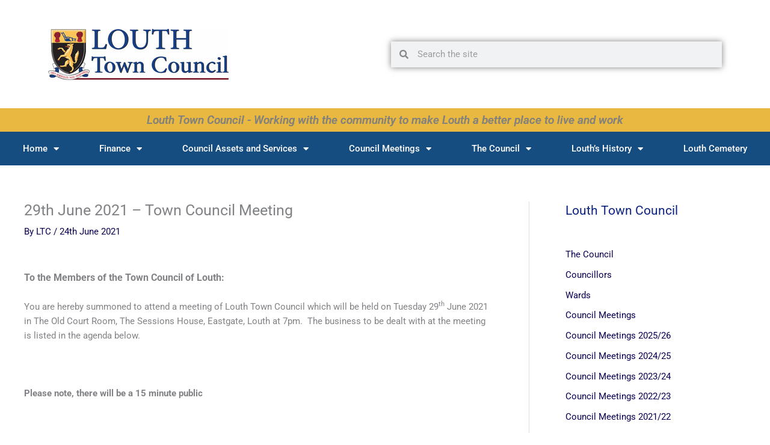

--- FILE ---
content_type: text/html; charset=UTF-8
request_url: https://www.louthtowncouncil.gov.uk/louth/29th-june-2021-town-council-meeting/
body_size: 137832
content:
<!DOCTYPE html>
<html lang="en-GB">
<head>
<meta charset="UTF-8">
<meta name="viewport" content="width=device-width, initial-scale=1">
	<link rel="profile" href="https://gmpg.org/xfn/11"> 
	<meta name='robots' content='index, follow, max-image-preview:large, max-snippet:-1, max-video-preview:-1' />

	<!-- This site is optimized with the Yoast SEO plugin v26.6 - https://yoast.com/wordpress/plugins/seo/ -->
	<title>29th June 2021 - Town Council Meeting - Louth Town Council</title>
	<link rel="canonical" href="https://www.louthtowncouncil.gov.uk/louth/29th-june-2021-town-council-meeting/" />
	<meta property="og:locale" content="en_GB" />
	<meta property="og:type" content="article" />
	<meta property="og:title" content="29th June 2021 - Town Council Meeting - Louth Town Council" />
	<meta property="og:description" content="To the Members of the Town Council of Louth: You are hereby summoned to attend a meeting of Louth Town Council which will be held on Tuesday 29th June 2021 in The Old Court Room, The Sessions House, Eastgate, Louth at 7pm.  The business to be dealt with at the meeting is listed in the [&hellip;]" />
	<meta property="og:url" content="https://www.louthtowncouncil.gov.uk/louth/29th-june-2021-town-council-meeting/" />
	<meta property="og:site_name" content="Louth Town Council" />
	<meta property="article:published_time" content="2021-06-24T11:50:39+00:00" />
	<meta name="author" content="LTC" />
	<meta name="twitter:card" content="summary_large_image" />
	<meta name="twitter:label1" content="Written by" />
	<meta name="twitter:data1" content="LTC" />
	<meta name="twitter:label2" content="Estimated reading time" />
	<meta name="twitter:data2" content="6 minutes" />
	<script type="application/ld+json" class="yoast-schema-graph">{"@context":"https://schema.org","@graph":[{"@type":"Article","@id":"https://www.louthtowncouncil.gov.uk/louth/29th-june-2021-town-council-meeting/#article","isPartOf":{"@id":"https://www.louthtowncouncil.gov.uk/louth/29th-june-2021-town-council-meeting/"},"author":{"name":"LTC","@id":"https://www.louthtowncouncil.gov.uk/#/schema/person/c400134f7659552615f43eca987849ed"},"headline":"29th June 2021 &#8211; Town Council Meeting","datePublished":"2021-06-24T11:50:39+00:00","mainEntityOfPage":{"@id":"https://www.louthtowncouncil.gov.uk/louth/29th-june-2021-town-council-meeting/"},"wordCount":1163,"publisher":{"@id":"https://www.louthtowncouncil.gov.uk/#organization"},"articleSection":["Agendas","Council Meeting","Full Town Council"],"inLanguage":"en-GB"},{"@type":"WebPage","@id":"https://www.louthtowncouncil.gov.uk/louth/29th-june-2021-town-council-meeting/","url":"https://www.louthtowncouncil.gov.uk/louth/29th-june-2021-town-council-meeting/","name":"29th June 2021 - Town Council Meeting - Louth Town Council","isPartOf":{"@id":"https://www.louthtowncouncil.gov.uk/#website"},"datePublished":"2021-06-24T11:50:39+00:00","breadcrumb":{"@id":"https://www.louthtowncouncil.gov.uk/louth/29th-june-2021-town-council-meeting/#breadcrumb"},"inLanguage":"en-GB","potentialAction":[{"@type":"ReadAction","target":["https://www.louthtowncouncil.gov.uk/louth/29th-june-2021-town-council-meeting/"]}]},{"@type":"BreadcrumbList","@id":"https://www.louthtowncouncil.gov.uk/louth/29th-june-2021-town-council-meeting/#breadcrumb","itemListElement":[{"@type":"ListItem","position":1,"name":"Home","item":"https://www.louthtowncouncil.gov.uk/"},{"@type":"ListItem","position":2,"name":"29th June 2021 &#8211; Town Council Meeting"}]},{"@type":"WebSite","@id":"https://www.louthtowncouncil.gov.uk/#website","url":"https://www.louthtowncouncil.gov.uk/","name":"Louth Town Council","description":"The Local Council for the market town of Louth in Lincolnshire","publisher":{"@id":"https://www.louthtowncouncil.gov.uk/#organization"},"potentialAction":[{"@type":"SearchAction","target":{"@type":"EntryPoint","urlTemplate":"https://www.louthtowncouncil.gov.uk/?s={search_term_string}"},"query-input":{"@type":"PropertyValueSpecification","valueRequired":true,"valueName":"search_term_string"}}],"inLanguage":"en-GB"},{"@type":"Organization","@id":"https://www.louthtowncouncil.gov.uk/#organization","name":"Louth Town Council","url":"https://www.louthtowncouncil.gov.uk/","logo":{"@type":"ImageObject","inLanguage":"en-GB","@id":"https://www.louthtowncouncil.gov.uk/#/schema/logo/image/","url":"https://www.louthtowncouncil.gov.uk/wp-content/uploads/2019/01/logo-sm.jpg","contentUrl":"https://www.louthtowncouncil.gov.uk/wp-content/uploads/2019/01/logo-sm.jpg","width":300,"height":85,"caption":"Louth Town Council"},"image":{"@id":"https://www.louthtowncouncil.gov.uk/#/schema/logo/image/"}},{"@type":"Person","@id":"https://www.louthtowncouncil.gov.uk/#/schema/person/c400134f7659552615f43eca987849ed","name":"LTC","image":{"@type":"ImageObject","inLanguage":"en-GB","@id":"https://www.louthtowncouncil.gov.uk/#/schema/person/image/","url":"https://secure.gravatar.com/avatar/55f4ddf8d32f655b2cf9132f246e61672dc2c47409c53b3a90d4dc4897ee7d96?s=96&d=mm&r=g","contentUrl":"https://secure.gravatar.com/avatar/55f4ddf8d32f655b2cf9132f246e61672dc2c47409c53b3a90d4dc4897ee7d96?s=96&d=mm&r=g","caption":"LTC"},"url":"https://www.louthtowncouncil.gov.uk/louth/author/louth-admin/"}]}</script>
	<!-- / Yoast SEO plugin. -->


<link rel='dns-prefetch' href='//fonts.googleapis.com' />
<link rel="alternate" title="oEmbed (JSON)" type="application/json+oembed" href="https://www.louthtowncouncil.gov.uk/wp-json/oembed/1.0/embed?url=https%3A%2F%2Fwww.louthtowncouncil.gov.uk%2Flouth%2F29th-june-2021-town-council-meeting%2F" />
<link rel="alternate" title="oEmbed (XML)" type="text/xml+oembed" href="https://www.louthtowncouncil.gov.uk/wp-json/oembed/1.0/embed?url=https%3A%2F%2Fwww.louthtowncouncil.gov.uk%2Flouth%2F29th-june-2021-town-council-meeting%2F&#038;format=xml" />
		<!-- This site uses the Google Analytics by ExactMetrics plugin v8.10.2 - Using Analytics tracking - https://www.exactmetrics.com/ -->
		<!-- Note: ExactMetrics is not currently configured on this site. The site owner needs to authenticate with Google Analytics in the ExactMetrics settings panel. -->
					<!-- No tracking code set -->
				<!-- / Google Analytics by ExactMetrics -->
				<!-- This site uses the Google Analytics by MonsterInsights plugin v9.10.1 - Using Analytics tracking - https://www.monsterinsights.com/ -->
							<script src="//www.googletagmanager.com/gtag/js?id=G-WG93YDTFHV"  data-cfasync="false" data-wpfc-render="false" async></script>
			<script data-cfasync="false" data-wpfc-render="false">
				var mi_version = '9.10.1';
				var mi_track_user = true;
				var mi_no_track_reason = '';
								var MonsterInsightsDefaultLocations = {"page_location":"https:\/\/www.louthtowncouncil.gov.uk\/louth\/29th-june-2021-town-council-meeting\/"};
								if ( typeof MonsterInsightsPrivacyGuardFilter === 'function' ) {
					var MonsterInsightsLocations = (typeof MonsterInsightsExcludeQuery === 'object') ? MonsterInsightsPrivacyGuardFilter( MonsterInsightsExcludeQuery ) : MonsterInsightsPrivacyGuardFilter( MonsterInsightsDefaultLocations );
				} else {
					var MonsterInsightsLocations = (typeof MonsterInsightsExcludeQuery === 'object') ? MonsterInsightsExcludeQuery : MonsterInsightsDefaultLocations;
				}

								var disableStrs = [
										'ga-disable-G-WG93YDTFHV',
									];

				/* Function to detect opted out users */
				function __gtagTrackerIsOptedOut() {
					for (var index = 0; index < disableStrs.length; index++) {
						if (document.cookie.indexOf(disableStrs[index] + '=true') > -1) {
							return true;
						}
					}

					return false;
				}

				/* Disable tracking if the opt-out cookie exists. */
				if (__gtagTrackerIsOptedOut()) {
					for (var index = 0; index < disableStrs.length; index++) {
						window[disableStrs[index]] = true;
					}
				}

				/* Opt-out function */
				function __gtagTrackerOptout() {
					for (var index = 0; index < disableStrs.length; index++) {
						document.cookie = disableStrs[index] + '=true; expires=Thu, 31 Dec 2099 23:59:59 UTC; path=/';
						window[disableStrs[index]] = true;
					}
				}

				if ('undefined' === typeof gaOptout) {
					function gaOptout() {
						__gtagTrackerOptout();
					}
				}
								window.dataLayer = window.dataLayer || [];

				window.MonsterInsightsDualTracker = {
					helpers: {},
					trackers: {},
				};
				if (mi_track_user) {
					function __gtagDataLayer() {
						dataLayer.push(arguments);
					}

					function __gtagTracker(type, name, parameters) {
						if (!parameters) {
							parameters = {};
						}

						if (parameters.send_to) {
							__gtagDataLayer.apply(null, arguments);
							return;
						}

						if (type === 'event') {
														parameters.send_to = monsterinsights_frontend.v4_id;
							var hookName = name;
							if (typeof parameters['event_category'] !== 'undefined') {
								hookName = parameters['event_category'] + ':' + name;
							}

							if (typeof MonsterInsightsDualTracker.trackers[hookName] !== 'undefined') {
								MonsterInsightsDualTracker.trackers[hookName](parameters);
							} else {
								__gtagDataLayer('event', name, parameters);
							}
							
						} else {
							__gtagDataLayer.apply(null, arguments);
						}
					}

					__gtagTracker('js', new Date());
					__gtagTracker('set', {
						'developer_id.dZGIzZG': true,
											});
					if ( MonsterInsightsLocations.page_location ) {
						__gtagTracker('set', MonsterInsightsLocations);
					}
										__gtagTracker('config', 'G-WG93YDTFHV', {"forceSSL":"true","link_attribution":"true"} );
										window.gtag = __gtagTracker;										(function () {
						/* https://developers.google.com/analytics/devguides/collection/analyticsjs/ */
						/* ga and __gaTracker compatibility shim. */
						var noopfn = function () {
							return null;
						};
						var newtracker = function () {
							return new Tracker();
						};
						var Tracker = function () {
							return null;
						};
						var p = Tracker.prototype;
						p.get = noopfn;
						p.set = noopfn;
						p.send = function () {
							var args = Array.prototype.slice.call(arguments);
							args.unshift('send');
							__gaTracker.apply(null, args);
						};
						var __gaTracker = function () {
							var len = arguments.length;
							if (len === 0) {
								return;
							}
							var f = arguments[len - 1];
							if (typeof f !== 'object' || f === null || typeof f.hitCallback !== 'function') {
								if ('send' === arguments[0]) {
									var hitConverted, hitObject = false, action;
									if ('event' === arguments[1]) {
										if ('undefined' !== typeof arguments[3]) {
											hitObject = {
												'eventAction': arguments[3],
												'eventCategory': arguments[2],
												'eventLabel': arguments[4],
												'value': arguments[5] ? arguments[5] : 1,
											}
										}
									}
									if ('pageview' === arguments[1]) {
										if ('undefined' !== typeof arguments[2]) {
											hitObject = {
												'eventAction': 'page_view',
												'page_path': arguments[2],
											}
										}
									}
									if (typeof arguments[2] === 'object') {
										hitObject = arguments[2];
									}
									if (typeof arguments[5] === 'object') {
										Object.assign(hitObject, arguments[5]);
									}
									if ('undefined' !== typeof arguments[1].hitType) {
										hitObject = arguments[1];
										if ('pageview' === hitObject.hitType) {
											hitObject.eventAction = 'page_view';
										}
									}
									if (hitObject) {
										action = 'timing' === arguments[1].hitType ? 'timing_complete' : hitObject.eventAction;
										hitConverted = mapArgs(hitObject);
										__gtagTracker('event', action, hitConverted);
									}
								}
								return;
							}

							function mapArgs(args) {
								var arg, hit = {};
								var gaMap = {
									'eventCategory': 'event_category',
									'eventAction': 'event_action',
									'eventLabel': 'event_label',
									'eventValue': 'event_value',
									'nonInteraction': 'non_interaction',
									'timingCategory': 'event_category',
									'timingVar': 'name',
									'timingValue': 'value',
									'timingLabel': 'event_label',
									'page': 'page_path',
									'location': 'page_location',
									'title': 'page_title',
									'referrer' : 'page_referrer',
								};
								for (arg in args) {
																		if (!(!args.hasOwnProperty(arg) || !gaMap.hasOwnProperty(arg))) {
										hit[gaMap[arg]] = args[arg];
									} else {
										hit[arg] = args[arg];
									}
								}
								return hit;
							}

							try {
								f.hitCallback();
							} catch (ex) {
							}
						};
						__gaTracker.create = newtracker;
						__gaTracker.getByName = newtracker;
						__gaTracker.getAll = function () {
							return [];
						};
						__gaTracker.remove = noopfn;
						__gaTracker.loaded = true;
						window['__gaTracker'] = __gaTracker;
					})();
									} else {
										console.log("");
					(function () {
						function __gtagTracker() {
							return null;
						}

						window['__gtagTracker'] = __gtagTracker;
						window['gtag'] = __gtagTracker;
					})();
									}
			</script>
							<!-- / Google Analytics by MonsterInsights -->
		<style id='wp-img-auto-sizes-contain-inline-css'>
img:is([sizes=auto i],[sizes^="auto," i]){contain-intrinsic-size:3000px 1500px}
/*# sourceURL=wp-img-auto-sizes-contain-inline-css */
</style>
<link rel='stylesheet' id='astra-theme-css-css' href='https://www.louthtowncouncil.gov.uk/wp-content/themes/astra/assets/css/minified/style.min.css?ver=4.11.18' media='all' />
<style id='astra-theme-css-inline-css'>
.ast-no-sidebar .entry-content .alignfull {margin-left: calc( -50vw + 50%);margin-right: calc( -50vw + 50%);max-width: 100vw;width: 100vw;}.ast-no-sidebar .entry-content .alignwide {margin-left: calc(-41vw + 50%);margin-right: calc(-41vw + 50%);max-width: unset;width: unset;}.ast-no-sidebar .entry-content .alignfull .alignfull,.ast-no-sidebar .entry-content .alignfull .alignwide,.ast-no-sidebar .entry-content .alignwide .alignfull,.ast-no-sidebar .entry-content .alignwide .alignwide,.ast-no-sidebar .entry-content .wp-block-column .alignfull,.ast-no-sidebar .entry-content .wp-block-column .alignwide{width: 100%;margin-left: auto;margin-right: auto;}.wp-block-gallery,.blocks-gallery-grid {margin: 0;}.wp-block-separator {max-width: 100px;}.wp-block-separator.is-style-wide,.wp-block-separator.is-style-dots {max-width: none;}.entry-content .has-2-columns .wp-block-column:first-child {padding-right: 10px;}.entry-content .has-2-columns .wp-block-column:last-child {padding-left: 10px;}@media (max-width: 782px) {.entry-content .wp-block-columns .wp-block-column {flex-basis: 100%;}.entry-content .has-2-columns .wp-block-column:first-child {padding-right: 0;}.entry-content .has-2-columns .wp-block-column:last-child {padding-left: 0;}}body .entry-content .wp-block-latest-posts {margin-left: 0;}body .entry-content .wp-block-latest-posts li {list-style: none;}.ast-no-sidebar .ast-container .entry-content .wp-block-latest-posts {margin-left: 0;}.ast-header-break-point .entry-content .alignwide {margin-left: auto;margin-right: auto;}.entry-content .blocks-gallery-item img {margin-bottom: auto;}.wp-block-pullquote {border-top: 4px solid #555d66;border-bottom: 4px solid #555d66;color: #40464d;}:root{--ast-post-nav-space:0;--ast-container-default-xlg-padding:6.67em;--ast-container-default-lg-padding:5.67em;--ast-container-default-slg-padding:4.34em;--ast-container-default-md-padding:3.34em;--ast-container-default-sm-padding:6.67em;--ast-container-default-xs-padding:2.4em;--ast-container-default-xxs-padding:1.4em;--ast-code-block-background:#EEEEEE;--ast-comment-inputs-background:#FAFAFA;--ast-normal-container-width:1200px;--ast-narrow-container-width:750px;--ast-blog-title-font-weight:normal;--ast-blog-meta-weight:inherit;--ast-global-color-primary:var(--ast-global-color-5);--ast-global-color-secondary:var(--ast-global-color-4);--ast-global-color-alternate-background:var(--ast-global-color-7);--ast-global-color-subtle-background:var(--ast-global-color-6);--ast-bg-style-guide:var( --ast-global-color-secondary,--ast-global-color-5 );--ast-shadow-style-guide:0px 0px 4px 0 #00000057;--ast-global-dark-bg-style:#fff;--ast-global-dark-lfs:#fbfbfb;--ast-widget-bg-color:#fafafa;--ast-wc-container-head-bg-color:#fbfbfb;--ast-title-layout-bg:#eeeeee;--ast-search-border-color:#e7e7e7;--ast-lifter-hover-bg:#e6e6e6;--ast-gallery-block-color:#000;--srfm-color-input-label:var(--ast-global-color-2);}html{font-size:93.75%;}a,.page-title{color:#090051;}a:hover,a:focus{color:#000000;}body,button,input,select,textarea,.ast-button,.ast-custom-button{font-family:'Roboto',sans-serif;font-weight:400;font-size:15px;font-size:1rem;line-height:var(--ast-body-line-height,1.65em);}blockquote{color:#000034;}h1,h2,h3,h4,h5,h6,.entry-content :where(h1,h2,h3,h4,h5,h6),.site-title,.site-title a{font-family:'Lora',serif;font-weight:700;}.ast-site-identity .site-title a{color:var(--ast-global-color-2);}.site-title{font-size:35px;font-size:2.3333333333333rem;display:none;}.site-header .site-description{font-size:15px;font-size:1rem;display:none;}.entry-title{font-size:25px;font-size:1.6666666666667rem;}.archive .ast-article-post .ast-article-inner,.blog .ast-article-post .ast-article-inner,.archive .ast-article-post .ast-article-inner:hover,.blog .ast-article-post .ast-article-inner:hover{overflow:hidden;}h1,.entry-content :where(h1){font-size:40px;font-size:2.6666666666667rem;font-family:'Lora',serif;line-height:1.4em;}h2,.entry-content :where(h2){font-size:32px;font-size:2.1333333333333rem;font-family:'Lora',serif;line-height:1.3em;}h3,.entry-content :where(h3){font-size:26px;font-size:1.7333333333333rem;font-family:'Lora',serif;line-height:1.3em;}h4,.entry-content :where(h4){font-size:24px;font-size:1.6rem;line-height:1.2em;font-family:'Lora',serif;}h5,.entry-content :where(h5){font-size:20px;font-size:1.3333333333333rem;line-height:1.2em;font-family:'Lora',serif;}h6,.entry-content :where(h6){font-size:16px;font-size:1.0666666666667rem;line-height:1.25em;font-family:'Lora',serif;}::selection{background-color:#172b91;color:#ffffff;}body,h1,h2,h3,h4,h5,h6,.entry-title a,.entry-content :where(h1,h2,h3,h4,h5,h6){color:#0e247f;}.tagcloud a:hover,.tagcloud a:focus,.tagcloud a.current-item{color:#ffffff;border-color:#090051;background-color:#090051;}input:focus,input[type="text"]:focus,input[type="email"]:focus,input[type="url"]:focus,input[type="password"]:focus,input[type="reset"]:focus,input[type="search"]:focus,textarea:focus{border-color:#090051;}input[type="radio"]:checked,input[type=reset],input[type="checkbox"]:checked,input[type="checkbox"]:hover:checked,input[type="checkbox"]:focus:checked,input[type=range]::-webkit-slider-thumb{border-color:#090051;background-color:#090051;box-shadow:none;}.site-footer a:hover + .post-count,.site-footer a:focus + .post-count{background:#090051;border-color:#090051;}.single .nav-links .nav-previous,.single .nav-links .nav-next{color:#090051;}.entry-meta,.entry-meta *{line-height:1.45;color:#090051;}.entry-meta a:not(.ast-button):hover,.entry-meta a:not(.ast-button):hover *,.entry-meta a:not(.ast-button):focus,.entry-meta a:not(.ast-button):focus *,.page-links > .page-link,.page-links .page-link:hover,.post-navigation a:hover{color:#000000;}#cat option,.secondary .calendar_wrap thead a,.secondary .calendar_wrap thead a:visited{color:#090051;}.secondary .calendar_wrap #today,.ast-progress-val span{background:#090051;}.secondary a:hover + .post-count,.secondary a:focus + .post-count{background:#090051;border-color:#090051;}.calendar_wrap #today > a{color:#ffffff;}.page-links .page-link,.single .post-navigation a{color:#090051;}.ast-search-menu-icon .search-form button.search-submit{padding:0 4px;}.ast-search-menu-icon form.search-form{padding-right:0;}.ast-header-search .ast-search-menu-icon.ast-dropdown-active .search-form,.ast-header-search .ast-search-menu-icon.ast-dropdown-active .search-field:focus{transition:all 0.2s;}.search-form input.search-field:focus{outline:none;}.widget-title,.widget .wp-block-heading{font-size:21px;font-size:1.4rem;color:#0e247f;}#secondary,#secondary button,#secondary input,#secondary select,#secondary textarea{font-size:15px;font-size:1rem;}.ast-search-menu-icon.slide-search a:focus-visible:focus-visible,.astra-search-icon:focus-visible,#close:focus-visible,a:focus-visible,.ast-menu-toggle:focus-visible,.site .skip-link:focus-visible,.wp-block-loginout input:focus-visible,.wp-block-search.wp-block-search__button-inside .wp-block-search__inside-wrapper,.ast-header-navigation-arrow:focus-visible,.ast-orders-table__row .ast-orders-table__cell:focus-visible,a#ast-apply-coupon:focus-visible,#ast-apply-coupon:focus-visible,#close:focus-visible,.button.search-submit:focus-visible,#search_submit:focus,.normal-search:focus-visible,.ast-header-account-wrap:focus-visible,.astra-cart-drawer-close:focus,.ast-single-variation:focus,.ast-button:focus{outline-style:dotted;outline-color:inherit;outline-width:thin;}input:focus,input[type="text"]:focus,input[type="email"]:focus,input[type="url"]:focus,input[type="password"]:focus,input[type="reset"]:focus,input[type="search"]:focus,input[type="number"]:focus,textarea:focus,.wp-block-search__input:focus,[data-section="section-header-mobile-trigger"] .ast-button-wrap .ast-mobile-menu-trigger-minimal:focus,.ast-mobile-popup-drawer.active .menu-toggle-close:focus,#ast-scroll-top:focus,#coupon_code:focus,#ast-coupon-code:focus{border-style:dotted;border-color:inherit;border-width:thin;}input{outline:none;}.main-header-menu .menu-link,.ast-header-custom-item a{color:#0e247f;}.main-header-menu .menu-item:hover > .menu-link,.main-header-menu .menu-item:hover > .ast-menu-toggle,.main-header-menu .ast-masthead-custom-menu-items a:hover,.main-header-menu .menu-item.focus > .menu-link,.main-header-menu .menu-item.focus > .ast-menu-toggle,.main-header-menu .current-menu-item > .menu-link,.main-header-menu .current-menu-ancestor > .menu-link,.main-header-menu .current-menu-item > .ast-menu-toggle,.main-header-menu .current-menu-ancestor > .ast-menu-toggle{color:#090051;}.header-main-layout-3 .ast-main-header-bar-alignment{margin-right:auto;}.header-main-layout-2 .site-header-section-left .ast-site-identity{text-align:left;}.site-logo-img img{ transition:all 0.2s linear;}body .ast-oembed-container *{position:absolute;top:0;width:100%;height:100%;left:0;}body .wp-block-embed-pocket-casts .ast-oembed-container *{position:unset;}.ast-header-break-point .ast-mobile-menu-buttons-minimal.menu-toggle{background:transparent;color:#143a5c;}.ast-header-break-point .ast-mobile-menu-buttons-outline.menu-toggle{background:transparent;border:1px solid #143a5c;color:#143a5c;}.ast-header-break-point .ast-mobile-menu-buttons-fill.menu-toggle{background:#143a5c;color:#ffffff;}.ast-single-post-featured-section + article {margin-top: 2em;}.site-content .ast-single-post-featured-section img {width: 100%;overflow: hidden;object-fit: cover;}.ast-separate-container .site-content .ast-single-post-featured-section + article {margin-top: -80px;z-index: 9;position: relative;border-radius: 4px;}@media (min-width: 769px) {.ast-no-sidebar .site-content .ast-article-image-container--wide {margin-left: -120px;margin-right: -120px;max-width: unset;width: unset;}.ast-left-sidebar .site-content .ast-article-image-container--wide,.ast-right-sidebar .site-content .ast-article-image-container--wide {margin-left: -10px;margin-right: -10px;}.site-content .ast-article-image-container--full {margin-left: calc( -50vw + 50%);margin-right: calc( -50vw + 50%);max-width: 100vw;width: 100vw;}.ast-left-sidebar .site-content .ast-article-image-container--full,.ast-right-sidebar .site-content .ast-article-image-container--full {margin-left: -10px;margin-right: -10px;max-width: inherit;width: auto;}}.site > .ast-single-related-posts-container {margin-top: 0;}@media (min-width: 769px) {.ast-desktop .ast-container--narrow {max-width: var(--ast-narrow-container-width);margin: 0 auto;}}#secondary {margin: 4em 0 2.5em;word-break: break-word;line-height: 2;}#secondary li {margin-bottom: 0.25em;}#secondary li:last-child {margin-bottom: 0;}@media (max-width: 768px) {.js_active .ast-plain-container.ast-single-post #secondary {margin-top: 1.5em;}}.ast-separate-container.ast-two-container #secondary .widget {background-color: #fff;padding: 2em;margin-bottom: 2em;}@media (min-width: 993px) {.ast-left-sidebar #secondary {padding-right: 60px;}.ast-right-sidebar #secondary {padding-left: 60px;}}@media (max-width: 993px) {.ast-right-sidebar #secondary {padding-left: 30px;}.ast-left-sidebar #secondary {padding-right: 30px;}}.ast-small-footer > .ast-footer-overlay{background-color:#cc3333;;}.footer-adv .footer-adv-overlay{border-top-style:solid;border-top-color:#dd3333;}.footer-adv-overlay{background-color:#13307f;;}@media( max-width: 420px ) {.single .nav-links .nav-previous,.single .nav-links .nav-next {width: 100%;text-align: center;}}.wp-block-buttons.aligncenter{justify-content:center;}@media (max-width:782px){.entry-content .wp-block-columns .wp-block-column{margin-left:0px;}}.wp-block-image.aligncenter{margin-left:auto;margin-right:auto;}.wp-block-table.aligncenter{margin-left:auto;margin-right:auto;}.wp-block-buttons .wp-block-button.is-style-outline .wp-block-button__link.wp-element-button,.ast-outline-button,.wp-block-uagb-buttons-child .uagb-buttons-repeater.ast-outline-button{border-top-width:2px;border-right-width:2px;border-bottom-width:2px;border-left-width:2px;font-family:inherit;font-weight:inherit;line-height:1em;}.wp-block-button .wp-block-button__link.wp-element-button.is-style-outline:not(.has-background),.wp-block-button.is-style-outline>.wp-block-button__link.wp-element-button:not(.has-background),.ast-outline-button{background-color:transparent;}.entry-content[data-ast-blocks-layout] > figure{margin-bottom:1em;}.elementor-widget-container .elementor-loop-container .e-loop-item[data-elementor-type="loop-item"]{width:100%;}@media (max-width:768px){.ast-left-sidebar #content > .ast-container{display:flex;flex-direction:column-reverse;width:100%;}.ast-separate-container .ast-article-post,.ast-separate-container .ast-article-single{padding:1.5em 2.14em;}.ast-author-box img.avatar{margin:20px 0 0 0;}}@media (max-width:768px){#secondary.secondary{padding-top:0;}.ast-separate-container.ast-right-sidebar #secondary{padding-left:1em;padding-right:1em;}.ast-separate-container.ast-two-container #secondary{padding-left:0;padding-right:0;}.ast-page-builder-template .entry-header #secondary,.ast-page-builder-template #secondary{margin-top:1.5em;}}@media (max-width:768px){.ast-right-sidebar #primary{padding-right:0;}.ast-page-builder-template.ast-left-sidebar #secondary,.ast-page-builder-template.ast-right-sidebar #secondary{padding-right:20px;padding-left:20px;}.ast-right-sidebar #secondary,.ast-left-sidebar #primary{padding-left:0;}.ast-left-sidebar #secondary{padding-right:0;}}@media (min-width:769px){.ast-separate-container.ast-right-sidebar #primary,.ast-separate-container.ast-left-sidebar #primary{border:0;}.search-no-results.ast-separate-container #primary{margin-bottom:4em;}}@media (min-width:769px){.ast-right-sidebar #primary{border-right:1px solid var(--ast-border-color);}.ast-left-sidebar #primary{border-left:1px solid var(--ast-border-color);}.ast-right-sidebar #secondary{border-left:1px solid var(--ast-border-color);margin-left:-1px;}.ast-left-sidebar #secondary{border-right:1px solid var(--ast-border-color);margin-right:-1px;}.ast-separate-container.ast-two-container.ast-right-sidebar #secondary{padding-left:30px;padding-right:0;}.ast-separate-container.ast-two-container.ast-left-sidebar #secondary{padding-right:30px;padding-left:0;}.ast-separate-container.ast-right-sidebar #secondary,.ast-separate-container.ast-left-sidebar #secondary{border:0;margin-left:auto;margin-right:auto;}.ast-separate-container.ast-two-container #secondary .widget:last-child{margin-bottom:0;}}.menu-toggle,button,.ast-button,.ast-custom-button,.button,input#submit,input[type="button"],input[type="submit"],input[type="reset"]{color:#ffffff;border-color:#143a5c;background-color:#143a5c;padding-top:10px;padding-right:40px;padding-bottom:10px;padding-left:40px;font-family:inherit;font-weight:inherit;}button:focus,.menu-toggle:hover,button:hover,.ast-button:hover,.ast-custom-button:hover .button:hover,.ast-custom-button:hover,input[type=reset]:hover,input[type=reset]:focus,input#submit:hover,input#submit:focus,input[type="button"]:hover,input[type="button"]:focus,input[type="submit"]:hover,input[type="submit"]:focus{color:#ffffff;background-color:#080809;border-color:#080809;}@media (max-width:768px){.ast-mobile-header-stack .main-header-bar .ast-search-menu-icon{display:inline-block;}.ast-header-break-point.ast-header-custom-item-outside .ast-mobile-header-stack .main-header-bar .ast-search-icon{margin:0;}.ast-comment-avatar-wrap img{max-width:2.5em;}.ast-comment-meta{padding:0 1.8888em 1.3333em;}.ast-separate-container .ast-comment-list li.depth-1{padding:1.5em 2.14em;}.ast-separate-container .comment-respond{padding:2em 2.14em;}}@media (min-width:544px){.ast-container{max-width:100%;}}@media (max-width:544px){.ast-separate-container .ast-article-post,.ast-separate-container .ast-article-single,.ast-separate-container .comments-title,.ast-separate-container .ast-archive-description{padding:1.5em 1em;}.ast-separate-container #content .ast-container{padding-left:0.54em;padding-right:0.54em;}.ast-separate-container .ast-comment-list .bypostauthor{padding:.5em;}.ast-search-menu-icon.ast-dropdown-active .search-field{width:170px;}.ast-separate-container #secondary{padding-top:0;}.ast-separate-container.ast-two-container #secondary .widget{margin-bottom:1.5em;padding-left:1em;padding-right:1em;}.site-branding img,.site-header .site-logo-img .custom-logo-link img{max-width:100%;}} #ast-mobile-header .ast-site-header-cart-li a{pointer-events:none;}.ast-no-sidebar.ast-separate-container .entry-content .alignfull {margin-left: -6.67em;margin-right: -6.67em;width: auto;}@media (max-width: 1200px) {.ast-no-sidebar.ast-separate-container .entry-content .alignfull {margin-left: -2.4em;margin-right: -2.4em;}}@media (max-width: 768px) {.ast-no-sidebar.ast-separate-container .entry-content .alignfull {margin-left: -2.14em;margin-right: -2.14em;}}@media (max-width: 544px) {.ast-no-sidebar.ast-separate-container .entry-content .alignfull {margin-left: -1em;margin-right: -1em;}}.ast-no-sidebar.ast-separate-container .entry-content .alignwide {margin-left: -20px;margin-right: -20px;}.ast-no-sidebar.ast-separate-container .entry-content .wp-block-column .alignfull,.ast-no-sidebar.ast-separate-container .entry-content .wp-block-column .alignwide {margin-left: auto;margin-right: auto;width: 100%;}@media (max-width:768px){.site-title{display:none;}.site-header .site-description{display:none;}h1,.entry-content :where(h1){font-size:30px;}h2,.entry-content :where(h2){font-size:25px;}h3,.entry-content :where(h3){font-size:20px;}}@media (max-width:544px){.site-title{display:none;}.site-header .site-description{display:none;}h1,.entry-content :where(h1){font-size:30px;}h2,.entry-content :where(h2){font-size:25px;}h3,.entry-content :where(h3){font-size:20px;}}@media (max-width:768px){html{font-size:85.5%;}}@media (max-width:544px){html{font-size:85.5%;}}@media (min-width:769px){.ast-container{max-width:1240px;}}@font-face {font-family: "Astra";src: url(https://www.louthtowncouncil.gov.uk/wp-content/themes/astra/assets/fonts/astra.woff) format("woff"),url(https://www.louthtowncouncil.gov.uk/wp-content/themes/astra/assets/fonts/astra.ttf) format("truetype"),url(https://www.louthtowncouncil.gov.uk/wp-content/themes/astra/assets/fonts/astra.svg#astra) format("svg");font-weight: normal;font-style: normal;font-display: fallback;}@media (max-width:921px) {.main-header-bar .main-header-bar-navigation{display:none;}}.ast-desktop .main-header-menu.submenu-with-border .sub-menu,.ast-desktop .main-header-menu.submenu-with-border .astra-full-megamenu-wrapper{border-color:#0e247f;}.ast-desktop .main-header-menu.submenu-with-border .sub-menu{border-top-width:2px;border-style:solid;}.ast-desktop .main-header-menu.submenu-with-border .sub-menu .sub-menu{top:-2px;}.ast-desktop .main-header-menu.submenu-with-border .sub-menu .menu-link,.ast-desktop .main-header-menu.submenu-with-border .children .menu-link{border-bottom-width:0px;border-style:solid;border-color:#eaeaea;}@media (min-width:769px){.main-header-menu .sub-menu .menu-item.ast-left-align-sub-menu:hover > .sub-menu,.main-header-menu .sub-menu .menu-item.ast-left-align-sub-menu.focus > .sub-menu{margin-left:-0px;}}.ast-small-footer{border-top-style:solid;border-top-width:1px;border-top-color:#ffffff;}.ast-small-footer-wrap{text-align:center;}.site .comments-area{padding-bottom:3em;}.ast-header-break-point.ast-header-custom-item-inside .main-header-bar .main-header-bar-navigation .ast-search-icon {display: none;}.ast-header-break-point.ast-header-custom-item-inside .main-header-bar .ast-search-menu-icon .search-form {padding: 0;display: block;overflow: hidden;}.ast-header-break-point .ast-header-custom-item .widget:last-child {margin-bottom: 1em;}.ast-header-custom-item .widget {margin: 0.5em;display: inline-block;vertical-align: middle;}.ast-header-custom-item .widget p {margin-bottom: 0;}.ast-header-custom-item .widget li {width: auto;}.ast-header-custom-item-inside .button-custom-menu-item .menu-link {display: none;}.ast-header-custom-item-inside.ast-header-break-point .button-custom-menu-item .ast-custom-button-link {display: none;}.ast-header-custom-item-inside.ast-header-break-point .button-custom-menu-item .menu-link {display: block;}.ast-header-break-point.ast-header-custom-item-outside .main-header-bar .ast-search-icon {margin-right: 1em;}.ast-header-break-point.ast-header-custom-item-inside .main-header-bar .ast-search-menu-icon .search-field,.ast-header-break-point.ast-header-custom-item-inside .main-header-bar .ast-search-menu-icon.ast-inline-search .search-field {width: 100%;padding-right: 5.5em;}.ast-header-break-point.ast-header-custom-item-inside .main-header-bar .ast-search-menu-icon .search-submit {display: block;position: absolute;height: 100%;top: 0;right: 0;padding: 0 1em;border-radius: 0;}.ast-header-break-point .ast-header-custom-item .ast-masthead-custom-menu-items {padding-left: 20px;padding-right: 20px;margin-bottom: 1em;margin-top: 1em;}.ast-header-custom-item-inside.ast-header-break-point .button-custom-menu-item {padding-left: 0;padding-right: 0;margin-top: 0;margin-bottom: 0;}.astra-icon-down_arrow::after {content: "\e900";font-family: Astra;}.astra-icon-close::after {content: "\e5cd";font-family: Astra;}.astra-icon-drag_handle::after {content: "\e25d";font-family: Astra;}.astra-icon-format_align_justify::after {content: "\e235";font-family: Astra;}.astra-icon-menu::after {content: "\e5d2";font-family: Astra;}.astra-icon-reorder::after {content: "\e8fe";font-family: Astra;}.astra-icon-search::after {content: "\e8b6";font-family: Astra;}.astra-icon-zoom_in::after {content: "\e56b";font-family: Astra;}.astra-icon-check-circle::after {content: "\e901";font-family: Astra;}.astra-icon-shopping-cart::after {content: "\f07a";font-family: Astra;}.astra-icon-shopping-bag::after {content: "\f290";font-family: Astra;}.astra-icon-shopping-basket::after {content: "\f291";font-family: Astra;}.astra-icon-circle-o::after {content: "\e903";font-family: Astra;}.astra-icon-certificate::after {content: "\e902";font-family: Astra;}blockquote {padding: 1.2em;}:root .has-ast-global-color-0-color{color:var(--ast-global-color-0);}:root .has-ast-global-color-0-background-color{background-color:var(--ast-global-color-0);}:root .wp-block-button .has-ast-global-color-0-color{color:var(--ast-global-color-0);}:root .wp-block-button .has-ast-global-color-0-background-color{background-color:var(--ast-global-color-0);}:root .has-ast-global-color-1-color{color:var(--ast-global-color-1);}:root .has-ast-global-color-1-background-color{background-color:var(--ast-global-color-1);}:root .wp-block-button .has-ast-global-color-1-color{color:var(--ast-global-color-1);}:root .wp-block-button .has-ast-global-color-1-background-color{background-color:var(--ast-global-color-1);}:root .has-ast-global-color-2-color{color:var(--ast-global-color-2);}:root .has-ast-global-color-2-background-color{background-color:var(--ast-global-color-2);}:root .wp-block-button .has-ast-global-color-2-color{color:var(--ast-global-color-2);}:root .wp-block-button .has-ast-global-color-2-background-color{background-color:var(--ast-global-color-2);}:root .has-ast-global-color-3-color{color:var(--ast-global-color-3);}:root .has-ast-global-color-3-background-color{background-color:var(--ast-global-color-3);}:root .wp-block-button .has-ast-global-color-3-color{color:var(--ast-global-color-3);}:root .wp-block-button .has-ast-global-color-3-background-color{background-color:var(--ast-global-color-3);}:root .has-ast-global-color-4-color{color:var(--ast-global-color-4);}:root .has-ast-global-color-4-background-color{background-color:var(--ast-global-color-4);}:root .wp-block-button .has-ast-global-color-4-color{color:var(--ast-global-color-4);}:root .wp-block-button .has-ast-global-color-4-background-color{background-color:var(--ast-global-color-4);}:root .has-ast-global-color-5-color{color:var(--ast-global-color-5);}:root .has-ast-global-color-5-background-color{background-color:var(--ast-global-color-5);}:root .wp-block-button .has-ast-global-color-5-color{color:var(--ast-global-color-5);}:root .wp-block-button .has-ast-global-color-5-background-color{background-color:var(--ast-global-color-5);}:root .has-ast-global-color-6-color{color:var(--ast-global-color-6);}:root .has-ast-global-color-6-background-color{background-color:var(--ast-global-color-6);}:root .wp-block-button .has-ast-global-color-6-color{color:var(--ast-global-color-6);}:root .wp-block-button .has-ast-global-color-6-background-color{background-color:var(--ast-global-color-6);}:root .has-ast-global-color-7-color{color:var(--ast-global-color-7);}:root .has-ast-global-color-7-background-color{background-color:var(--ast-global-color-7);}:root .wp-block-button .has-ast-global-color-7-color{color:var(--ast-global-color-7);}:root .wp-block-button .has-ast-global-color-7-background-color{background-color:var(--ast-global-color-7);}:root .has-ast-global-color-8-color{color:var(--ast-global-color-8);}:root .has-ast-global-color-8-background-color{background-color:var(--ast-global-color-8);}:root .wp-block-button .has-ast-global-color-8-color{color:var(--ast-global-color-8);}:root .wp-block-button .has-ast-global-color-8-background-color{background-color:var(--ast-global-color-8);}:root{--ast-global-color-0:#0170B9;--ast-global-color-1:#3a3a3a;--ast-global-color-2:#3a3a3a;--ast-global-color-3:#4B4F58;--ast-global-color-4:#F5F5F5;--ast-global-color-5:#FFFFFF;--ast-global-color-6:#E5E5E5;--ast-global-color-7:#424242;--ast-global-color-8:#000000;}:root {--ast-border-color : #dddddd;}#masthead .ast-container,.ast-header-breadcrumb .ast-container{max-width:100%;padding-left:35px;padding-right:35px;}@media (max-width:921px){#masthead .ast-container,.ast-header-breadcrumb .ast-container{padding-left:20px;padding-right:20px;}}.ast-header-break-point.ast-header-custom-item-inside .main-header-bar .main-header-bar-navigation .ast-search-icon {display: none;}.ast-header-break-point.ast-header-custom-item-inside .main-header-bar .ast-search-menu-icon .search-form {padding: 0;display: block;overflow: hidden;}.ast-header-break-point .ast-header-custom-item .widget:last-child {margin-bottom: 1em;}.ast-header-custom-item .widget {margin: 0.5em;display: inline-block;vertical-align: middle;}.ast-header-custom-item .widget p {margin-bottom: 0;}.ast-header-custom-item .widget li {width: auto;}.ast-header-custom-item-inside .button-custom-menu-item .menu-link {display: none;}.ast-header-custom-item-inside.ast-header-break-point .button-custom-menu-item .ast-custom-button-link {display: none;}.ast-header-custom-item-inside.ast-header-break-point .button-custom-menu-item .menu-link {display: block;}.ast-header-break-point.ast-header-custom-item-outside .main-header-bar .ast-search-icon {margin-right: 1em;}.ast-header-break-point.ast-header-custom-item-inside .main-header-bar .ast-search-menu-icon .search-field,.ast-header-break-point.ast-header-custom-item-inside .main-header-bar .ast-search-menu-icon.ast-inline-search .search-field {width: 100%;padding-right: 5.5em;}.ast-header-break-point.ast-header-custom-item-inside .main-header-bar .ast-search-menu-icon .search-submit {display: block;position: absolute;height: 100%;top: 0;right: 0;padding: 0 1em;border-radius: 0;}.ast-header-break-point .ast-header-custom-item .ast-masthead-custom-menu-items {padding-left: 20px;padding-right: 20px;margin-bottom: 1em;margin-top: 1em;}.ast-header-custom-item-inside.ast-header-break-point .button-custom-menu-item {padding-left: 0;padding-right: 0;margin-top: 0;margin-bottom: 0;}.astra-icon-down_arrow::after {content: "\e900";font-family: Astra;}.astra-icon-close::after {content: "\e5cd";font-family: Astra;}.astra-icon-drag_handle::after {content: "\e25d";font-family: Astra;}.astra-icon-format_align_justify::after {content: "\e235";font-family: Astra;}.astra-icon-menu::after {content: "\e5d2";font-family: Astra;}.astra-icon-reorder::after {content: "\e8fe";font-family: Astra;}.astra-icon-search::after {content: "\e8b6";font-family: Astra;}.astra-icon-zoom_in::after {content: "\e56b";font-family: Astra;}.astra-icon-check-circle::after {content: "\e901";font-family: Astra;}.astra-icon-shopping-cart::after {content: "\f07a";font-family: Astra;}.astra-icon-shopping-bag::after {content: "\f290";font-family: Astra;}.astra-icon-shopping-basket::after {content: "\f291";font-family: Astra;}.astra-icon-circle-o::after {content: "\e903";font-family: Astra;}.astra-icon-certificate::after {content: "\e902";font-family: Astra;}blockquote {padding: 1.2em;}:root .has-ast-global-color-0-color{color:var(--ast-global-color-0);}:root .has-ast-global-color-0-background-color{background-color:var(--ast-global-color-0);}:root .wp-block-button .has-ast-global-color-0-color{color:var(--ast-global-color-0);}:root .wp-block-button .has-ast-global-color-0-background-color{background-color:var(--ast-global-color-0);}:root .has-ast-global-color-1-color{color:var(--ast-global-color-1);}:root .has-ast-global-color-1-background-color{background-color:var(--ast-global-color-1);}:root .wp-block-button .has-ast-global-color-1-color{color:var(--ast-global-color-1);}:root .wp-block-button .has-ast-global-color-1-background-color{background-color:var(--ast-global-color-1);}:root .has-ast-global-color-2-color{color:var(--ast-global-color-2);}:root .has-ast-global-color-2-background-color{background-color:var(--ast-global-color-2);}:root .wp-block-button .has-ast-global-color-2-color{color:var(--ast-global-color-2);}:root .wp-block-button .has-ast-global-color-2-background-color{background-color:var(--ast-global-color-2);}:root .has-ast-global-color-3-color{color:var(--ast-global-color-3);}:root .has-ast-global-color-3-background-color{background-color:var(--ast-global-color-3);}:root .wp-block-button .has-ast-global-color-3-color{color:var(--ast-global-color-3);}:root .wp-block-button .has-ast-global-color-3-background-color{background-color:var(--ast-global-color-3);}:root .has-ast-global-color-4-color{color:var(--ast-global-color-4);}:root .has-ast-global-color-4-background-color{background-color:var(--ast-global-color-4);}:root .wp-block-button .has-ast-global-color-4-color{color:var(--ast-global-color-4);}:root .wp-block-button .has-ast-global-color-4-background-color{background-color:var(--ast-global-color-4);}:root .has-ast-global-color-5-color{color:var(--ast-global-color-5);}:root .has-ast-global-color-5-background-color{background-color:var(--ast-global-color-5);}:root .wp-block-button .has-ast-global-color-5-color{color:var(--ast-global-color-5);}:root .wp-block-button .has-ast-global-color-5-background-color{background-color:var(--ast-global-color-5);}:root .has-ast-global-color-6-color{color:var(--ast-global-color-6);}:root .has-ast-global-color-6-background-color{background-color:var(--ast-global-color-6);}:root .wp-block-button .has-ast-global-color-6-color{color:var(--ast-global-color-6);}:root .wp-block-button .has-ast-global-color-6-background-color{background-color:var(--ast-global-color-6);}:root .has-ast-global-color-7-color{color:var(--ast-global-color-7);}:root .has-ast-global-color-7-background-color{background-color:var(--ast-global-color-7);}:root .wp-block-button .has-ast-global-color-7-color{color:var(--ast-global-color-7);}:root .wp-block-button .has-ast-global-color-7-background-color{background-color:var(--ast-global-color-7);}:root .has-ast-global-color-8-color{color:var(--ast-global-color-8);}:root .has-ast-global-color-8-background-color{background-color:var(--ast-global-color-8);}:root .wp-block-button .has-ast-global-color-8-color{color:var(--ast-global-color-8);}:root .wp-block-button .has-ast-global-color-8-background-color{background-color:var(--ast-global-color-8);}:root{--ast-global-color-0:#0170B9;--ast-global-color-1:#3a3a3a;--ast-global-color-2:#3a3a3a;--ast-global-color-3:#4B4F58;--ast-global-color-4:#F5F5F5;--ast-global-color-5:#FFFFFF;--ast-global-color-6:#E5E5E5;--ast-global-color-7:#424242;--ast-global-color-8:#000000;}:root {--ast-border-color : #dddddd;}#masthead .ast-container,.ast-header-breadcrumb .ast-container{max-width:100%;padding-left:35px;padding-right:35px;}@media (max-width:921px){#masthead .ast-container,.ast-header-breadcrumb .ast-container{padding-left:20px;padding-right:20px;}}.ast-single-entry-banner {-js-display: flex;display: flex;flex-direction: column;justify-content: center;text-align: center;position: relative;background: var(--ast-title-layout-bg);}.ast-single-entry-banner[data-banner-layout="layout-1"] {max-width: 1200px;background: inherit;padding: 20px 0;}.ast-single-entry-banner[data-banner-width-type="custom"] {margin: 0 auto;width: 100%;}.ast-single-entry-banner + .site-content .entry-header {margin-bottom: 0;}.site .ast-author-avatar {--ast-author-avatar-size: ;}a.ast-underline-text {text-decoration: underline;}.ast-container > .ast-terms-link {position: relative;display: block;}a.ast-button.ast-badge-tax {padding: 4px 8px;border-radius: 3px;font-size: inherit;}header.entry-header{text-align:left;}header.entry-header > *:not(:last-child){margin-bottom:10px;}header.entry-header .post-thumb img,.ast-single-post-featured-section.post-thumb img{aspect-ratio:16/9;}@media (max-width:768px){header.entry-header{text-align:left;}}@media (max-width:544px){header.entry-header{text-align:left;}}.ast-archive-entry-banner {-js-display: flex;display: flex;flex-direction: column;justify-content: center;text-align: center;position: relative;background: var(--ast-title-layout-bg);}.ast-archive-entry-banner[data-banner-width-type="custom"] {margin: 0 auto;width: 100%;}.ast-archive-entry-banner[data-banner-layout="layout-1"] {background: inherit;padding: 20px 0;text-align: left;}body.archive .ast-archive-description{max-width:1200px;width:100%;text-align:left;padding-top:3em;padding-right:3em;padding-bottom:3em;padding-left:3em;}body.archive .ast-archive-description .ast-archive-title,body.archive .ast-archive-description .ast-archive-title *{font-size:40px;font-size:2.6666666666667rem;}body.archive .ast-archive-description > *:not(:last-child){margin-bottom:10px;}@media (max-width:768px){body.archive .ast-archive-description{text-align:left;}}@media (max-width:544px){body.archive .ast-archive-description{text-align:left;}}.ast-breadcrumbs .trail-browse,.ast-breadcrumbs .trail-items,.ast-breadcrumbs .trail-items li{display:inline-block;margin:0;padding:0;border:none;background:inherit;text-indent:0;text-decoration:none;}.ast-breadcrumbs .trail-browse{font-size:inherit;font-style:inherit;font-weight:inherit;color:inherit;}.ast-breadcrumbs .trail-items{list-style:none;}.trail-items li::after{padding:0 0.3em;content:"\00bb";}.trail-items li:last-of-type::after{display:none;}h1,h2,h3,h4,h5,h6,.entry-content :where(h1,h2,h3,h4,h5,h6){color:var(--ast-global-color-2);}.elementor-posts-container [CLASS*="ast-width-"]{width:100%;}.elementor-template-full-width .ast-container{display:block;}.elementor-screen-only,.screen-reader-text,.screen-reader-text span,.ui-helper-hidden-accessible{top:0 !important;}@media (max-width:544px){.elementor-element .elementor-wc-products .woocommerce[class*="columns-"] ul.products li.product{width:auto;margin:0;}.elementor-element .woocommerce .woocommerce-result-count{float:none;}}.ast-header-break-point .main-header-bar{border-bottom-width:1px;border-bottom-color:#0e247f;}@media (min-width:769px){.main-header-bar{border-bottom-width:1px;border-bottom-color:#0e247f;}}@media (min-width:769px){#primary{width:70%;}#secondary{width:30%;}}.main-header-menu .menu-item, #astra-footer-menu .menu-item, .main-header-bar .ast-masthead-custom-menu-items{-js-display:flex;display:flex;-webkit-box-pack:center;-webkit-justify-content:center;-moz-box-pack:center;-ms-flex-pack:center;justify-content:center;-webkit-box-orient:vertical;-webkit-box-direction:normal;-webkit-flex-direction:column;-moz-box-orient:vertical;-moz-box-direction:normal;-ms-flex-direction:column;flex-direction:column;}.main-header-menu > .menu-item > .menu-link, #astra-footer-menu > .menu-item > .menu-link{height:100%;-webkit-box-align:center;-webkit-align-items:center;-moz-box-align:center;-ms-flex-align:center;align-items:center;-js-display:flex;display:flex;}.ast-primary-menu-disabled .main-header-bar .ast-masthead-custom-menu-items{flex:unset;}.header-main-layout-1 .ast-flex.main-header-container, .header-main-layout-3 .ast-flex.main-header-container{-webkit-align-content:center;-ms-flex-line-pack:center;align-content:center;-webkit-box-align:center;-webkit-align-items:center;-moz-box-align:center;-ms-flex-align:center;align-items:center;}.main-header-menu .sub-menu .menu-item.menu-item-has-children > .menu-link:after{position:absolute;right:1em;top:50%;transform:translate(0,-50%) rotate(270deg);}.ast-header-break-point .main-header-bar .main-header-bar-navigation .page_item_has_children > .ast-menu-toggle::before, .ast-header-break-point .main-header-bar .main-header-bar-navigation .menu-item-has-children > .ast-menu-toggle::before, .ast-mobile-popup-drawer .main-header-bar-navigation .menu-item-has-children>.ast-menu-toggle::before, .ast-header-break-point .ast-mobile-header-wrap .main-header-bar-navigation .menu-item-has-children > .ast-menu-toggle::before{font-weight:bold;content:"\e900";font-family:Astra;text-decoration:inherit;display:inline-block;}.ast-header-break-point .main-navigation ul.sub-menu .menu-item .menu-link:before{content:"\e900";font-family:Astra;font-size:.65em;text-decoration:inherit;display:inline-block;transform:translate(0, -2px) rotateZ(270deg);margin-right:5px;}.widget_search .search-form:after{font-family:Astra;font-size:1.2em;font-weight:normal;content:"\e8b6";position:absolute;top:50%;right:15px;transform:translate(0, -50%);}.astra-search-icon::before{content:"\e8b6";font-family:Astra;font-style:normal;font-weight:normal;text-decoration:inherit;text-align:center;-webkit-font-smoothing:antialiased;-moz-osx-font-smoothing:grayscale;z-index:3;}.main-header-bar .main-header-bar-navigation .page_item_has_children > a:after, .main-header-bar .main-header-bar-navigation .menu-item-has-children > a:after, .menu-item-has-children .ast-header-navigation-arrow:after{content:"\e900";display:inline-block;font-family:Astra;font-size:.6rem;font-weight:bold;text-rendering:auto;-webkit-font-smoothing:antialiased;-moz-osx-font-smoothing:grayscale;margin-left:10px;line-height:normal;}.menu-item-has-children .sub-menu .ast-header-navigation-arrow:after{margin-left:0;}.ast-mobile-popup-drawer .main-header-bar-navigation .ast-submenu-expanded>.ast-menu-toggle::before{transform:rotateX(180deg);}.ast-header-break-point .main-header-bar-navigation .menu-item-has-children > .menu-link:after{display:none;}@media (min-width:769px){.ast-builder-menu .main-navigation > ul > li:last-child a{margin-right:0;}}.ast-separate-container .ast-article-inner{background-color:transparent;background-image:none;}.ast-separate-container .ast-article-post{background-color:#ffffff;background-image:none;}@media (max-width:768px){.ast-separate-container .ast-article-post{background-color:#ffffff;background-image:none;}}@media (max-width:544px){.ast-separate-container .ast-article-post{background-color:#ffffff;background-image:none;}}.ast-separate-container .ast-article-single:not(.ast-related-post), .ast-separate-container .error-404, .ast-separate-container .no-results, .single.ast-separate-container  .ast-author-meta, .ast-separate-container .related-posts-title-wrapper, .ast-separate-container .comments-count-wrapper, .ast-box-layout.ast-plain-container .site-content, .ast-padded-layout.ast-plain-container .site-content, .ast-separate-container .ast-archive-description, .ast-separate-container .comments-area .comment-respond, .ast-separate-container .comments-area .ast-comment-list li, .ast-separate-container .comments-area .comments-title{background-color:#ffffff;background-image:none;}@media (max-width:768px){.ast-separate-container .ast-article-single:not(.ast-related-post), .ast-separate-container .error-404, .ast-separate-container .no-results, .single.ast-separate-container  .ast-author-meta, .ast-separate-container .related-posts-title-wrapper, .ast-separate-container .comments-count-wrapper, .ast-box-layout.ast-plain-container .site-content, .ast-padded-layout.ast-plain-container .site-content, .ast-separate-container .ast-archive-description{background-color:#ffffff;background-image:none;}}@media (max-width:544px){.ast-separate-container .ast-article-single:not(.ast-related-post), .ast-separate-container .error-404, .ast-separate-container .no-results, .single.ast-separate-container  .ast-author-meta, .ast-separate-container .related-posts-title-wrapper, .ast-separate-container .comments-count-wrapper, .ast-box-layout.ast-plain-container .site-content, .ast-padded-layout.ast-plain-container .site-content, .ast-separate-container .ast-archive-description{background-color:#ffffff;background-image:none;}}.ast-separate-container.ast-two-container #secondary .widget{background-color:#ffffff;background-image:none;}@media (max-width:768px){.ast-separate-container.ast-two-container #secondary .widget{background-color:#ffffff;background-image:none;}}@media (max-width:544px){.ast-separate-container.ast-two-container #secondary .widget{background-color:#ffffff;background-image:none;}}:root{--e-global-color-astglobalcolor0:#0170B9;--e-global-color-astglobalcolor1:#3a3a3a;--e-global-color-astglobalcolor2:#3a3a3a;--e-global-color-astglobalcolor3:#4B4F58;--e-global-color-astglobalcolor4:#F5F5F5;--e-global-color-astglobalcolor5:#FFFFFF;--e-global-color-astglobalcolor6:#E5E5E5;--e-global-color-astglobalcolor7:#424242;--e-global-color-astglobalcolor8:#000000;}
/*# sourceURL=astra-theme-css-inline-css */
</style>
<link rel='stylesheet' id='astra-google-fonts-css' href='https://fonts.googleapis.com/css?family=Roboto%3A400%2C%7CLora%3A700%2C&#038;display=fallback&#038;ver=4.11.18' media='all' />
<style id='wp-emoji-styles-inline-css'>

	img.wp-smiley, img.emoji {
		display: inline !important;
		border: none !important;
		box-shadow: none !important;
		height: 1em !important;
		width: 1em !important;
		margin: 0 0.07em !important;
		vertical-align: -0.1em !important;
		background: none !important;
		padding: 0 !important;
	}
/*# sourceURL=wp-emoji-styles-inline-css */
</style>
<link rel='stylesheet' id='wp-block-library-css' href='https://www.louthtowncouncil.gov.uk/wp-includes/css/dist/block-library/style.min.css?ver=6.9' media='all' />
<style id='global-styles-inline-css'>
:root{--wp--preset--aspect-ratio--square: 1;--wp--preset--aspect-ratio--4-3: 4/3;--wp--preset--aspect-ratio--3-4: 3/4;--wp--preset--aspect-ratio--3-2: 3/2;--wp--preset--aspect-ratio--2-3: 2/3;--wp--preset--aspect-ratio--16-9: 16/9;--wp--preset--aspect-ratio--9-16: 9/16;--wp--preset--color--black: #000000;--wp--preset--color--cyan-bluish-gray: #abb8c3;--wp--preset--color--white: #ffffff;--wp--preset--color--pale-pink: #f78da7;--wp--preset--color--vivid-red: #cf2e2e;--wp--preset--color--luminous-vivid-orange: #ff6900;--wp--preset--color--luminous-vivid-amber: #fcb900;--wp--preset--color--light-green-cyan: #7bdcb5;--wp--preset--color--vivid-green-cyan: #00d084;--wp--preset--color--pale-cyan-blue: #8ed1fc;--wp--preset--color--vivid-cyan-blue: #0693e3;--wp--preset--color--vivid-purple: #9b51e0;--wp--preset--color--ast-global-color-0: var(--ast-global-color-0);--wp--preset--color--ast-global-color-1: var(--ast-global-color-1);--wp--preset--color--ast-global-color-2: var(--ast-global-color-2);--wp--preset--color--ast-global-color-3: var(--ast-global-color-3);--wp--preset--color--ast-global-color-4: var(--ast-global-color-4);--wp--preset--color--ast-global-color-5: var(--ast-global-color-5);--wp--preset--color--ast-global-color-6: var(--ast-global-color-6);--wp--preset--color--ast-global-color-7: var(--ast-global-color-7);--wp--preset--color--ast-global-color-8: var(--ast-global-color-8);--wp--preset--gradient--vivid-cyan-blue-to-vivid-purple: linear-gradient(135deg,rgb(6,147,227) 0%,rgb(155,81,224) 100%);--wp--preset--gradient--light-green-cyan-to-vivid-green-cyan: linear-gradient(135deg,rgb(122,220,180) 0%,rgb(0,208,130) 100%);--wp--preset--gradient--luminous-vivid-amber-to-luminous-vivid-orange: linear-gradient(135deg,rgb(252,185,0) 0%,rgb(255,105,0) 100%);--wp--preset--gradient--luminous-vivid-orange-to-vivid-red: linear-gradient(135deg,rgb(255,105,0) 0%,rgb(207,46,46) 100%);--wp--preset--gradient--very-light-gray-to-cyan-bluish-gray: linear-gradient(135deg,rgb(238,238,238) 0%,rgb(169,184,195) 100%);--wp--preset--gradient--cool-to-warm-spectrum: linear-gradient(135deg,rgb(74,234,220) 0%,rgb(151,120,209) 20%,rgb(207,42,186) 40%,rgb(238,44,130) 60%,rgb(251,105,98) 80%,rgb(254,248,76) 100%);--wp--preset--gradient--blush-light-purple: linear-gradient(135deg,rgb(255,206,236) 0%,rgb(152,150,240) 100%);--wp--preset--gradient--blush-bordeaux: linear-gradient(135deg,rgb(254,205,165) 0%,rgb(254,45,45) 50%,rgb(107,0,62) 100%);--wp--preset--gradient--luminous-dusk: linear-gradient(135deg,rgb(255,203,112) 0%,rgb(199,81,192) 50%,rgb(65,88,208) 100%);--wp--preset--gradient--pale-ocean: linear-gradient(135deg,rgb(255,245,203) 0%,rgb(182,227,212) 50%,rgb(51,167,181) 100%);--wp--preset--gradient--electric-grass: linear-gradient(135deg,rgb(202,248,128) 0%,rgb(113,206,126) 100%);--wp--preset--gradient--midnight: linear-gradient(135deg,rgb(2,3,129) 0%,rgb(40,116,252) 100%);--wp--preset--font-size--small: 13px;--wp--preset--font-size--medium: 20px;--wp--preset--font-size--large: 36px;--wp--preset--font-size--x-large: 42px;--wp--preset--spacing--20: 0.44rem;--wp--preset--spacing--30: 0.67rem;--wp--preset--spacing--40: 1rem;--wp--preset--spacing--50: 1.5rem;--wp--preset--spacing--60: 2.25rem;--wp--preset--spacing--70: 3.38rem;--wp--preset--spacing--80: 5.06rem;--wp--preset--shadow--natural: 6px 6px 9px rgba(0, 0, 0, 0.2);--wp--preset--shadow--deep: 12px 12px 50px rgba(0, 0, 0, 0.4);--wp--preset--shadow--sharp: 6px 6px 0px rgba(0, 0, 0, 0.2);--wp--preset--shadow--outlined: 6px 6px 0px -3px rgb(255, 255, 255), 6px 6px rgb(0, 0, 0);--wp--preset--shadow--crisp: 6px 6px 0px rgb(0, 0, 0);}:root { --wp--style--global--content-size: var(--wp--custom--ast-content-width-size);--wp--style--global--wide-size: var(--wp--custom--ast-wide-width-size); }:where(body) { margin: 0; }.wp-site-blocks > .alignleft { float: left; margin-right: 2em; }.wp-site-blocks > .alignright { float: right; margin-left: 2em; }.wp-site-blocks > .aligncenter { justify-content: center; margin-left: auto; margin-right: auto; }:where(.wp-site-blocks) > * { margin-block-start: 24px; margin-block-end: 0; }:where(.wp-site-blocks) > :first-child { margin-block-start: 0; }:where(.wp-site-blocks) > :last-child { margin-block-end: 0; }:root { --wp--style--block-gap: 24px; }:root :where(.is-layout-flow) > :first-child{margin-block-start: 0;}:root :where(.is-layout-flow) > :last-child{margin-block-end: 0;}:root :where(.is-layout-flow) > *{margin-block-start: 24px;margin-block-end: 0;}:root :where(.is-layout-constrained) > :first-child{margin-block-start: 0;}:root :where(.is-layout-constrained) > :last-child{margin-block-end: 0;}:root :where(.is-layout-constrained) > *{margin-block-start: 24px;margin-block-end: 0;}:root :where(.is-layout-flex){gap: 24px;}:root :where(.is-layout-grid){gap: 24px;}.is-layout-flow > .alignleft{float: left;margin-inline-start: 0;margin-inline-end: 2em;}.is-layout-flow > .alignright{float: right;margin-inline-start: 2em;margin-inline-end: 0;}.is-layout-flow > .aligncenter{margin-left: auto !important;margin-right: auto !important;}.is-layout-constrained > .alignleft{float: left;margin-inline-start: 0;margin-inline-end: 2em;}.is-layout-constrained > .alignright{float: right;margin-inline-start: 2em;margin-inline-end: 0;}.is-layout-constrained > .aligncenter{margin-left: auto !important;margin-right: auto !important;}.is-layout-constrained > :where(:not(.alignleft):not(.alignright):not(.alignfull)){max-width: var(--wp--style--global--content-size);margin-left: auto !important;margin-right: auto !important;}.is-layout-constrained > .alignwide{max-width: var(--wp--style--global--wide-size);}body .is-layout-flex{display: flex;}.is-layout-flex{flex-wrap: wrap;align-items: center;}.is-layout-flex > :is(*, div){margin: 0;}body .is-layout-grid{display: grid;}.is-layout-grid > :is(*, div){margin: 0;}body{padding-top: 0px;padding-right: 0px;padding-bottom: 0px;padding-left: 0px;}a:where(:not(.wp-element-button)){text-decoration: none;}:root :where(.wp-element-button, .wp-block-button__link){background-color: #32373c;border-width: 0;color: #fff;font-family: inherit;font-size: inherit;font-style: inherit;font-weight: inherit;letter-spacing: inherit;line-height: inherit;padding-top: calc(0.667em + 2px);padding-right: calc(1.333em + 2px);padding-bottom: calc(0.667em + 2px);padding-left: calc(1.333em + 2px);text-decoration: none;text-transform: inherit;}.has-black-color{color: var(--wp--preset--color--black) !important;}.has-cyan-bluish-gray-color{color: var(--wp--preset--color--cyan-bluish-gray) !important;}.has-white-color{color: var(--wp--preset--color--white) !important;}.has-pale-pink-color{color: var(--wp--preset--color--pale-pink) !important;}.has-vivid-red-color{color: var(--wp--preset--color--vivid-red) !important;}.has-luminous-vivid-orange-color{color: var(--wp--preset--color--luminous-vivid-orange) !important;}.has-luminous-vivid-amber-color{color: var(--wp--preset--color--luminous-vivid-amber) !important;}.has-light-green-cyan-color{color: var(--wp--preset--color--light-green-cyan) !important;}.has-vivid-green-cyan-color{color: var(--wp--preset--color--vivid-green-cyan) !important;}.has-pale-cyan-blue-color{color: var(--wp--preset--color--pale-cyan-blue) !important;}.has-vivid-cyan-blue-color{color: var(--wp--preset--color--vivid-cyan-blue) !important;}.has-vivid-purple-color{color: var(--wp--preset--color--vivid-purple) !important;}.has-ast-global-color-0-color{color: var(--wp--preset--color--ast-global-color-0) !important;}.has-ast-global-color-1-color{color: var(--wp--preset--color--ast-global-color-1) !important;}.has-ast-global-color-2-color{color: var(--wp--preset--color--ast-global-color-2) !important;}.has-ast-global-color-3-color{color: var(--wp--preset--color--ast-global-color-3) !important;}.has-ast-global-color-4-color{color: var(--wp--preset--color--ast-global-color-4) !important;}.has-ast-global-color-5-color{color: var(--wp--preset--color--ast-global-color-5) !important;}.has-ast-global-color-6-color{color: var(--wp--preset--color--ast-global-color-6) !important;}.has-ast-global-color-7-color{color: var(--wp--preset--color--ast-global-color-7) !important;}.has-ast-global-color-8-color{color: var(--wp--preset--color--ast-global-color-8) !important;}.has-black-background-color{background-color: var(--wp--preset--color--black) !important;}.has-cyan-bluish-gray-background-color{background-color: var(--wp--preset--color--cyan-bluish-gray) !important;}.has-white-background-color{background-color: var(--wp--preset--color--white) !important;}.has-pale-pink-background-color{background-color: var(--wp--preset--color--pale-pink) !important;}.has-vivid-red-background-color{background-color: var(--wp--preset--color--vivid-red) !important;}.has-luminous-vivid-orange-background-color{background-color: var(--wp--preset--color--luminous-vivid-orange) !important;}.has-luminous-vivid-amber-background-color{background-color: var(--wp--preset--color--luminous-vivid-amber) !important;}.has-light-green-cyan-background-color{background-color: var(--wp--preset--color--light-green-cyan) !important;}.has-vivid-green-cyan-background-color{background-color: var(--wp--preset--color--vivid-green-cyan) !important;}.has-pale-cyan-blue-background-color{background-color: var(--wp--preset--color--pale-cyan-blue) !important;}.has-vivid-cyan-blue-background-color{background-color: var(--wp--preset--color--vivid-cyan-blue) !important;}.has-vivid-purple-background-color{background-color: var(--wp--preset--color--vivid-purple) !important;}.has-ast-global-color-0-background-color{background-color: var(--wp--preset--color--ast-global-color-0) !important;}.has-ast-global-color-1-background-color{background-color: var(--wp--preset--color--ast-global-color-1) !important;}.has-ast-global-color-2-background-color{background-color: var(--wp--preset--color--ast-global-color-2) !important;}.has-ast-global-color-3-background-color{background-color: var(--wp--preset--color--ast-global-color-3) !important;}.has-ast-global-color-4-background-color{background-color: var(--wp--preset--color--ast-global-color-4) !important;}.has-ast-global-color-5-background-color{background-color: var(--wp--preset--color--ast-global-color-5) !important;}.has-ast-global-color-6-background-color{background-color: var(--wp--preset--color--ast-global-color-6) !important;}.has-ast-global-color-7-background-color{background-color: var(--wp--preset--color--ast-global-color-7) !important;}.has-ast-global-color-8-background-color{background-color: var(--wp--preset--color--ast-global-color-8) !important;}.has-black-border-color{border-color: var(--wp--preset--color--black) !important;}.has-cyan-bluish-gray-border-color{border-color: var(--wp--preset--color--cyan-bluish-gray) !important;}.has-white-border-color{border-color: var(--wp--preset--color--white) !important;}.has-pale-pink-border-color{border-color: var(--wp--preset--color--pale-pink) !important;}.has-vivid-red-border-color{border-color: var(--wp--preset--color--vivid-red) !important;}.has-luminous-vivid-orange-border-color{border-color: var(--wp--preset--color--luminous-vivid-orange) !important;}.has-luminous-vivid-amber-border-color{border-color: var(--wp--preset--color--luminous-vivid-amber) !important;}.has-light-green-cyan-border-color{border-color: var(--wp--preset--color--light-green-cyan) !important;}.has-vivid-green-cyan-border-color{border-color: var(--wp--preset--color--vivid-green-cyan) !important;}.has-pale-cyan-blue-border-color{border-color: var(--wp--preset--color--pale-cyan-blue) !important;}.has-vivid-cyan-blue-border-color{border-color: var(--wp--preset--color--vivid-cyan-blue) !important;}.has-vivid-purple-border-color{border-color: var(--wp--preset--color--vivid-purple) !important;}.has-ast-global-color-0-border-color{border-color: var(--wp--preset--color--ast-global-color-0) !important;}.has-ast-global-color-1-border-color{border-color: var(--wp--preset--color--ast-global-color-1) !important;}.has-ast-global-color-2-border-color{border-color: var(--wp--preset--color--ast-global-color-2) !important;}.has-ast-global-color-3-border-color{border-color: var(--wp--preset--color--ast-global-color-3) !important;}.has-ast-global-color-4-border-color{border-color: var(--wp--preset--color--ast-global-color-4) !important;}.has-ast-global-color-5-border-color{border-color: var(--wp--preset--color--ast-global-color-5) !important;}.has-ast-global-color-6-border-color{border-color: var(--wp--preset--color--ast-global-color-6) !important;}.has-ast-global-color-7-border-color{border-color: var(--wp--preset--color--ast-global-color-7) !important;}.has-ast-global-color-8-border-color{border-color: var(--wp--preset--color--ast-global-color-8) !important;}.has-vivid-cyan-blue-to-vivid-purple-gradient-background{background: var(--wp--preset--gradient--vivid-cyan-blue-to-vivid-purple) !important;}.has-light-green-cyan-to-vivid-green-cyan-gradient-background{background: var(--wp--preset--gradient--light-green-cyan-to-vivid-green-cyan) !important;}.has-luminous-vivid-amber-to-luminous-vivid-orange-gradient-background{background: var(--wp--preset--gradient--luminous-vivid-amber-to-luminous-vivid-orange) !important;}.has-luminous-vivid-orange-to-vivid-red-gradient-background{background: var(--wp--preset--gradient--luminous-vivid-orange-to-vivid-red) !important;}.has-very-light-gray-to-cyan-bluish-gray-gradient-background{background: var(--wp--preset--gradient--very-light-gray-to-cyan-bluish-gray) !important;}.has-cool-to-warm-spectrum-gradient-background{background: var(--wp--preset--gradient--cool-to-warm-spectrum) !important;}.has-blush-light-purple-gradient-background{background: var(--wp--preset--gradient--blush-light-purple) !important;}.has-blush-bordeaux-gradient-background{background: var(--wp--preset--gradient--blush-bordeaux) !important;}.has-luminous-dusk-gradient-background{background: var(--wp--preset--gradient--luminous-dusk) !important;}.has-pale-ocean-gradient-background{background: var(--wp--preset--gradient--pale-ocean) !important;}.has-electric-grass-gradient-background{background: var(--wp--preset--gradient--electric-grass) !important;}.has-midnight-gradient-background{background: var(--wp--preset--gradient--midnight) !important;}.has-small-font-size{font-size: var(--wp--preset--font-size--small) !important;}.has-medium-font-size{font-size: var(--wp--preset--font-size--medium) !important;}.has-large-font-size{font-size: var(--wp--preset--font-size--large) !important;}.has-x-large-font-size{font-size: var(--wp--preset--font-size--x-large) !important;}
:root :where(.wp-block-pullquote){font-size: 1.5em;line-height: 1.6;}
/*# sourceURL=global-styles-inline-css */
</style>
<link rel='stylesheet' id='elementor-frontend-css' href='https://www.louthtowncouncil.gov.uk/wp-content/plugins/elementor/assets/css/frontend.min.css?ver=3.33.4' media='all' />
<link rel='stylesheet' id='widget-image-css' href='https://www.louthtowncouncil.gov.uk/wp-content/plugins/elementor/assets/css/widget-image.min.css?ver=3.33.4' media='all' />
<link rel='stylesheet' id='widget-search-form-css' href='https://www.louthtowncouncil.gov.uk/wp-content/plugins/elementor-pro/assets/css/widget-search-form.min.css?ver=3.33.2' media='all' />
<link rel='stylesheet' id='elementor-icons-shared-0-css' href='https://www.louthtowncouncil.gov.uk/wp-content/plugins/elementor/assets/lib/font-awesome/css/fontawesome.min.css?ver=5.15.3' media='all' />
<link rel='stylesheet' id='elementor-icons-fa-solid-css' href='https://www.louthtowncouncil.gov.uk/wp-content/plugins/elementor/assets/lib/font-awesome/css/solid.min.css?ver=5.15.3' media='all' />
<link rel='stylesheet' id='widget-heading-css' href='https://www.louthtowncouncil.gov.uk/wp-content/plugins/elementor/assets/css/widget-heading.min.css?ver=3.33.4' media='all' />
<link rel='stylesheet' id='widget-nav-menu-css' href='https://www.louthtowncouncil.gov.uk/wp-content/plugins/elementor-pro/assets/css/widget-nav-menu.min.css?ver=3.33.2' media='all' />
<link rel='stylesheet' id='widget-social-icons-css' href='https://www.louthtowncouncil.gov.uk/wp-content/plugins/elementor/assets/css/widget-social-icons.min.css?ver=3.33.4' media='all' />
<link rel='stylesheet' id='e-apple-webkit-css' href='https://www.louthtowncouncil.gov.uk/wp-content/plugins/elementor/assets/css/conditionals/apple-webkit.min.css?ver=3.33.4' media='all' />
<link rel='stylesheet' id='elementor-icons-css' href='https://www.louthtowncouncil.gov.uk/wp-content/plugins/elementor/assets/lib/eicons/css/elementor-icons.min.css?ver=5.44.0' media='all' />
<link rel='stylesheet' id='elementor-post-2826-css' href='https://www.louthtowncouncil.gov.uk/wp-content/uploads/elementor/css/post-2826.css?ver=1768556595' media='all' />
<link rel='stylesheet' id='font-awesome-5-all-css' href='https://www.louthtowncouncil.gov.uk/wp-content/plugins/elementor/assets/lib/font-awesome/css/all.min.css?ver=3.33.4' media='all' />
<link rel='stylesheet' id='font-awesome-4-shim-css' href='https://www.louthtowncouncil.gov.uk/wp-content/plugins/elementor/assets/lib/font-awesome/css/v4-shims.min.css?ver=3.33.4' media='all' />
<link rel='stylesheet' id='elementor-post-877-css' href='https://www.louthtowncouncil.gov.uk/wp-content/uploads/elementor/css/post-877.css?ver=1768556597' media='all' />
<link rel='stylesheet' id='elementor-post-82-css' href='https://www.louthtowncouncil.gov.uk/wp-content/uploads/elementor/css/post-82.css?ver=1768556598' media='all' />
<link rel='stylesheet' id='tablepress-default-css' href='https://www.louthtowncouncil.gov.uk/wp-content/tablepress-combined.min.css?ver=42' media='all' />
<link rel='stylesheet' id='elementor-gf-local-roboto-css' href='https://www.louthtowncouncil.gov.uk/wp-content/uploads/elementor/google-fonts/css/roboto.css?ver=1742471521' media='all' />
<link rel='stylesheet' id='elementor-gf-local-robotoslab-css' href='https://www.louthtowncouncil.gov.uk/wp-content/uploads/elementor/google-fonts/css/robotoslab.css?ver=1742471523' media='all' />
<link rel='stylesheet' id='elementor-icons-fa-brands-css' href='https://www.louthtowncouncil.gov.uk/wp-content/plugins/elementor/assets/lib/font-awesome/css/brands.min.css?ver=5.15.3' media='all' />
<script src="https://www.louthtowncouncil.gov.uk/wp-content/themes/astra/assets/js/minified/flexibility.min.js?ver=4.11.18" id="astra-flexibility-js"></script>
<script id="astra-flexibility-js-after">
flexibility(document.documentElement);
//# sourceURL=astra-flexibility-js-after
</script>
<script src="https://www.louthtowncouncil.gov.uk/wp-content/plugins/google-analytics-for-wordpress/assets/js/frontend-gtag.min.js?ver=9.10.1" id="monsterinsights-frontend-script-js" async data-wp-strategy="async"></script>
<script data-cfasync="false" data-wpfc-render="false" id='monsterinsights-frontend-script-js-extra'>var monsterinsights_frontend = {"js_events_tracking":"true","download_extensions":"doc,pdf,ppt,zip,xls,docx,pptx,xlsx","inbound_paths":"[{\"path\":\"\\\/go\\\/\",\"label\":\"affiliate\"},{\"path\":\"\\\/recommend\\\/\",\"label\":\"affiliate\"}]","home_url":"https:\/\/www.louthtowncouncil.gov.uk","hash_tracking":"false","v4_id":"G-WG93YDTFHV"};</script>
<script src="https://www.louthtowncouncil.gov.uk/wp-includes/js/jquery/jquery.min.js?ver=3.7.1" id="jquery-core-js"></script>
<script src="https://www.louthtowncouncil.gov.uk/wp-includes/js/jquery/jquery-migrate.min.js?ver=3.4.1" id="jquery-migrate-js"></script>
<script src="https://www.louthtowncouncil.gov.uk/wp-content/plugins/elementor/assets/lib/font-awesome/js/v4-shims.min.js?ver=3.33.4" id="font-awesome-4-shim-js"></script>
<link rel="https://api.w.org/" href="https://www.louthtowncouncil.gov.uk/wp-json/" /><link rel="alternate" title="JSON" type="application/json" href="https://www.louthtowncouncil.gov.uk/wp-json/wp/v2/posts/6243" /><link rel="EditURI" type="application/rsd+xml" title="RSD" href="https://www.louthtowncouncil.gov.uk/xmlrpc.php?rsd" />
<meta name="generator" content="WordPress 6.9" />
<link rel='shortlink' href='https://www.louthtowncouncil.gov.uk/?p=6243' />
<meta name="generator" content="Elementor 3.33.4; features: additional_custom_breakpoints; settings: css_print_method-external, google_font-enabled, font_display-auto">
			<style>
				.e-con.e-parent:nth-of-type(n+4):not(.e-lazyloaded):not(.e-no-lazyload),
				.e-con.e-parent:nth-of-type(n+4):not(.e-lazyloaded):not(.e-no-lazyload) * {
					background-image: none !important;
				}
				@media screen and (max-height: 1024px) {
					.e-con.e-parent:nth-of-type(n+3):not(.e-lazyloaded):not(.e-no-lazyload),
					.e-con.e-parent:nth-of-type(n+3):not(.e-lazyloaded):not(.e-no-lazyload) * {
						background-image: none !important;
					}
				}
				@media screen and (max-height: 640px) {
					.e-con.e-parent:nth-of-type(n+2):not(.e-lazyloaded):not(.e-no-lazyload),
					.e-con.e-parent:nth-of-type(n+2):not(.e-lazyloaded):not(.e-no-lazyload) * {
						background-image: none !important;
					}
				}
			</style>
			<link rel="icon" href="https://www.louthtowncouncil.gov.uk/wp-content/uploads/2019/01/louthtown_crest-150x150.jpg" sizes="32x32" />
<link rel="icon" href="https://www.louthtowncouncil.gov.uk/wp-content/uploads/2019/01/louthtown_crest.jpg" sizes="192x192" />
<link rel="apple-touch-icon" href="https://www.louthtowncouncil.gov.uk/wp-content/uploads/2019/01/louthtown_crest.jpg" />
<meta name="msapplication-TileImage" content="https://www.louthtowncouncil.gov.uk/wp-content/uploads/2019/01/louthtown_crest.jpg" />
</head>

<body data-rsssl=1 itemtype='https://schema.org/Blog' itemscope='itemscope' class="wp-singular post-template-default single single-post postid-6243 single-format-standard wp-custom-logo wp-embed-responsive wp-theme-astra ast-desktop ast-plain-container ast-right-sidebar astra-4.11.18 ast-header-custom-item-inside ast-full-width-primary-header ast-blog-single-style-1 ast-single-post ast-inherit-site-logo-transparent ast-normal-title-enabled elementor-default elementor-kit-2826">

<a
	class="skip-link screen-reader-text"
	href="#content">
		Skip to content</a>

<div
class="hfeed site" id="page">
			<header data-elementor-type="header" data-elementor-id="877" class="elementor elementor-877 elementor-location-header" data-elementor-post-type="elementor_library">
					<header class="elementor-section elementor-top-section elementor-element elementor-element-240301fd elementor-section-content-middle elementor-section-height-min-height elementor-section-boxed elementor-section-height-default elementor-section-items-middle" data-id="240301fd" data-element_type="section" data-settings="{&quot;background_background&quot;:&quot;classic&quot;}">
						<div class="elementor-container elementor-column-gap-default">
					<div class="elementor-column elementor-col-50 elementor-top-column elementor-element elementor-element-6ea4ac16" data-id="6ea4ac16" data-element_type="column">
			<div class="elementor-widget-wrap elementor-element-populated">
						<div class="elementor-element elementor-element-2909281b elementor-widget elementor-widget-theme-site-logo elementor-widget-image" data-id="2909281b" data-element_type="widget" data-widget_type="theme-site-logo.default">
				<div class="elementor-widget-container">
											<a href="https://www.louthtowncouncil.gov.uk">
			<img width="300" height="85" src="https://www.louthtowncouncil.gov.uk/wp-content/uploads/2019/01/logo-sm.jpg" class="attachment-medium size-medium wp-image-12" alt="Louth Town Council logo and crest icon" />				</a>
											</div>
				</div>
					</div>
		</div>
				<div class="elementor-column elementor-col-50 elementor-top-column elementor-element elementor-element-6efdd17c" data-id="6efdd17c" data-element_type="column" data-settings="{&quot;background_background&quot;:&quot;classic&quot;}">
			<div class="elementor-widget-wrap elementor-element-populated">
						<div class="elementor-element elementor-element-4065b087 elementor-hidden-phone elementor-search-form--skin-minimal elementor-widget elementor-widget-search-form" data-id="4065b087" data-element_type="widget" data-settings="{&quot;skin&quot;:&quot;minimal&quot;}" data-widget_type="search-form.default">
				<div class="elementor-widget-container">
							<search role="search">
			<form class="elementor-search-form" action="https://www.louthtowncouncil.gov.uk" method="get">
												<div class="elementor-search-form__container">
					<label class="elementor-screen-only" for="elementor-search-form-4065b087">Search</label>

											<div class="elementor-search-form__icon">
							<i aria-hidden="true" class="fas fa-search"></i>							<span class="elementor-screen-only">Search</span>
						</div>
					
					<input id="elementor-search-form-4065b087" placeholder="Search the site" class="elementor-search-form__input" type="search" name="s" value="">
					
					
									</div>
			</form>
		</search>
						</div>
				</div>
					</div>
		</div>
					</div>
		</header>
				<section class="elementor-section elementor-top-section elementor-element elementor-element-8e4c037 elementor-section-full_width elementor-section-height-default elementor-section-height-default" data-id="8e4c037" data-element_type="section">
						<div class="elementor-container elementor-column-gap-default">
					<div class="elementor-column elementor-col-100 elementor-top-column elementor-element elementor-element-019e9ec" data-id="019e9ec" data-element_type="column" data-settings="{&quot;background_background&quot;:&quot;classic&quot;}">
			<div class="elementor-widget-wrap elementor-element-populated">
						<div class="elementor-element elementor-element-f777e97 elementor-widget elementor-widget-heading" data-id="f777e97" data-element_type="widget" data-settings="{&quot;_animation&quot;:&quot;none&quot;,&quot;_animation_delay&quot;:0}" data-widget_type="heading.default">
				<div class="elementor-widget-container">
					<h1 class="elementor-heading-title elementor-size-medium">Louth Town Council - Working with the community to make Louth a better place to live and work</h1>				</div>
				</div>
					</div>
		</div>
					</div>
		</section>
				<nav class="elementor-section elementor-top-section elementor-element elementor-element-20378a94 elementor-section-full_width elementor-section-height-default elementor-section-height-default" data-id="20378a94" data-element_type="section" data-settings="{&quot;background_background&quot;:&quot;classic&quot;}">
						<div class="elementor-container elementor-column-gap-no">
					<div class="elementor-column elementor-col-100 elementor-top-column elementor-element elementor-element-41a349e" data-id="41a349e" data-element_type="column" data-settings="{&quot;background_background&quot;:&quot;classic&quot;}">
			<div class="elementor-widget-wrap elementor-element-populated">
					<div class="elementor-background-overlay"></div>
						<div class="elementor-element elementor-element-14ca8832 elementor-nav-menu__align-justify elementor-nav-menu--dropdown-mobile elementor-nav-menu--stretch elementor-nav-menu__text-align-center elementor-nav-menu--toggle elementor-nav-menu--burger elementor-widget elementor-widget-nav-menu" data-id="14ca8832" data-element_type="widget" data-settings="{&quot;full_width&quot;:&quot;stretch&quot;,&quot;layout&quot;:&quot;horizontal&quot;,&quot;submenu_icon&quot;:{&quot;value&quot;:&quot;&lt;i class=\&quot;fas fa-caret-down\&quot; aria-hidden=\&quot;true\&quot;&gt;&lt;\/i&gt;&quot;,&quot;library&quot;:&quot;fa-solid&quot;},&quot;toggle&quot;:&quot;burger&quot;}" data-widget_type="nav-menu.default">
				<div class="elementor-widget-container">
								<nav aria-label="Menu" class="elementor-nav-menu--main elementor-nav-menu__container elementor-nav-menu--layout-horizontal e--pointer-background e--animation-sweep-right">
				<ul id="menu-1-14ca8832" class="elementor-nav-menu"><li class="menu-item menu-item-type-post_type menu-item-object-page menu-item-home menu-item-has-children menu-item-715"><a aria-expanded="false" href="https://www.louthtowncouncil.gov.uk/" class="elementor-item menu-link">Home</a>
<ul class="sub-menu elementor-nav-menu--dropdown">
	<li class="menu-item menu-item-type-custom menu-item-object-custom menu-item-990"><a href="https://louthtowncouncil.gov.uk/council/news/" class="elementor-sub-item menu-link">News</a></li>
	<li class="menu-item menu-item-type-post_type menu-item-object-page menu-item-13359"><a href="https://www.louthtowncouncil.gov.uk/events-2025/" class="elementor-sub-item menu-link">Upcoming Events</a></li>
	<li class="menu-item menu-item-type-post_type menu-item-object-page menu-item-716"><a href="https://www.louthtowncouncil.gov.uk/contact/" class="elementor-sub-item menu-link">Contact</a></li>
	<li class="menu-item menu-item-type-post_type menu-item-object-page menu-item-2750"><a href="https://www.louthtowncouncil.gov.uk/sitemap/" class="elementor-sub-item menu-link">Sitemap</a></li>
	<li class="menu-item menu-item-type-post_type menu-item-object-page menu-item-5484"><a href="https://www.louthtowncouncil.gov.uk/how-to-use-this-website/" class="elementor-sub-item menu-link">How to use this website</a></li>
	<li class="menu-item menu-item-type-post_type menu-item-object-page menu-item-5489"><a href="https://www.louthtowncouncil.gov.uk/accessibility-statement/" class="elementor-sub-item menu-link">Accessibility Statement</a></li>
</ul>
</li>
<li class="menu-item menu-item-type-post_type menu-item-object-page menu-item-has-children menu-item-696"><a aria-expanded="false" href="https://www.louthtowncouncil.gov.uk/finance/" class="elementor-item menu-link">Finance</a>
<ul class="sub-menu elementor-nav-menu--dropdown">
	<li class="menu-item menu-item-type-post_type menu-item-object-page menu-item-13126"><a href="https://www.louthtowncouncil.gov.uk/transparency-code-2015-documents/" class="elementor-sub-item menu-link">Transparency Code 2015 Documents</a></li>
	<li class="menu-item menu-item-type-post_type menu-item-object-page menu-item-6033"><a href="https://www.louthtowncouncil.gov.uk/finance/" class="elementor-sub-item menu-link">Financial Documents</a></li>
	<li class="menu-item menu-item-type-post_type menu-item-object-page menu-item-697"><a href="https://www.louthtowncouncil.gov.uk/annual-return/" class="elementor-sub-item menu-link">Annual Return</a></li>
	<li class="menu-item menu-item-type-post_type menu-item-object-page menu-item-1229"><a href="https://www.louthtowncouncil.gov.uk/grants-2/" class="elementor-sub-item menu-link">Grants</a></li>
</ul>
</li>
<li class="menu-item menu-item-type-post_type menu-item-object-page menu-item-has-children menu-item-701"><a aria-expanded="false" href="https://www.louthtowncouncil.gov.uk/council-assets-and-services/" class="elementor-item menu-link">Council Assets and Services</a>
<ul class="sub-menu elementor-nav-menu--dropdown">
	<li class="menu-item menu-item-type-post_type menu-item-object-page menu-item-12208"><a target="_blank" href="https://www.louthtowncouncil.gov.uk/hubbards-hills/" class="elementor-sub-item menu-link">Hubbard’s Hills</a></li>
	<li class="menu-item menu-item-type-post_type menu-item-object-page menu-item-708"><a href="https://www.louthtowncouncil.gov.uk/sessions-house/" class="elementor-sub-item menu-link">Sessions’ House</a></li>
	<li class="menu-item menu-item-type-post_type menu-item-object-page menu-item-4926"><a href="https://www.louthtowncouncil.gov.uk/town-crest-mayoral-robes/" class="elementor-sub-item menu-link">Town Crest and Mayoral Robes</a></li>
	<li class="menu-item menu-item-type-post_type menu-item-object-page menu-item-has-children menu-item-8223"><a aria-expanded="false" href="https://www.louthtowncouncil.gov.uk/browns-panorama/" class="elementor-sub-item menu-link">Brown’s Panorama</a>
	<ul class="sub-menu elementor-nav-menu--dropdown">
		<li class="menu-item menu-item-type-post_type menu-item-object-page menu-item-8222"><a href="https://www.louthtowncouncil.gov.uk/browns-panorama-trail/" class="elementor-sub-item menu-link">Brown’s Panorama Trail</a></li>
	</ul>
</li>
	<li class="menu-item menu-item-type-post_type menu-item-object-page menu-item-704"><a href="https://www.louthtowncouncil.gov.uk/allotments/" class="elementor-sub-item menu-link">Allotments</a></li>
	<li class="menu-item menu-item-type-post_type menu-item-object-page menu-item-4355"><a href="https://www.louthtowncouncil.gov.uk/festive-window-competition/" class="elementor-sub-item menu-link">Festive Window Competition</a></li>
	<li class="menu-item menu-item-type-post_type menu-item-object-page menu-item-6282"><a href="https://www.louthtowncouncil.gov.uk/lovely-louth-2/" class="elementor-sub-item menu-link">Lovely Louth</a></li>
</ul>
</li>
<li class="menu-item menu-item-type-post_type menu-item-object-page menu-item-has-children menu-item-712"><a aria-expanded="false" href="https://www.louthtowncouncil.gov.uk/council-meetings/" class="elementor-item menu-link">Council Meetings</a>
<ul class="sub-menu elementor-nav-menu--dropdown">
	<li class="menu-item menu-item-type-post_type menu-item-object-page menu-item-12704"><a href="https://www.louthtowncouncil.gov.uk/council-meetings-2025-26/" class="elementor-sub-item menu-link">Council Meetings 2025/26</a></li>
	<li class="menu-item menu-item-type-post_type menu-item-object-page menu-item-11640"><a href="https://www.louthtowncouncil.gov.uk/council-meetings-2024-25/" class="elementor-sub-item menu-link">Council Meetings 2024/25</a></li>
	<li class="menu-item menu-item-type-post_type menu-item-object-page menu-item-9798"><a href="https://www.louthtowncouncil.gov.uk/elementor-9769/" class="elementor-sub-item menu-link">Council Meetings 2023/24</a></li>
	<li class="menu-item menu-item-type-post_type menu-item-object-page menu-item-8124"><a href="https://www.louthtowncouncil.gov.uk/council-meetings-2022-23/" class="elementor-sub-item menu-link">Council Meetings 2022/23</a></li>
	<li class="menu-item menu-item-type-post_type menu-item-object-page menu-item-5904"><a href="https://www.louthtowncouncil.gov.uk/council-meetings-2021-22/" class="elementor-sub-item menu-link">Council Meetings 2021/22</a></li>
	<li class="menu-item menu-item-type-post_type menu-item-object-page menu-item-1059"><a href="https://www.louthtowncouncil.gov.uk/annual-town-meeting-2/" class="elementor-sub-item menu-link">Annual Town Meeting</a></li>
	<li class="menu-item menu-item-type-post_type menu-item-object-page menu-item-700"><a href="https://www.louthtowncouncil.gov.uk/complaints-procedure-2/" class="elementor-sub-item menu-link">Complaints Procedure</a></li>
</ul>
</li>
<li class="menu-item menu-item-type-post_type menu-item-object-page menu-item-has-children menu-item-698"><a aria-expanded="false" href="https://www.louthtowncouncil.gov.uk/the-council/" class="elementor-item menu-link">The Council</a>
<ul class="sub-menu elementor-nav-menu--dropdown">
	<li class="menu-item menu-item-type-post_type menu-item-object-page menu-item-711"><a href="https://www.louthtowncouncil.gov.uk/councillors/" class="elementor-sub-item menu-link">Councillors</a></li>
	<li class="menu-item menu-item-type-post_type menu-item-object-page menu-item-709"><a href="https://www.louthtowncouncil.gov.uk/louth-mayor/" class="elementor-sub-item menu-link">Louth Mayor</a></li>
	<li class="menu-item menu-item-type-post_type menu-item-object-page menu-item-721"><a href="https://www.louthtowncouncil.gov.uk/grants-2/" class="elementor-sub-item menu-link">Grants</a></li>
	<li class="menu-item menu-item-type-post_type menu-item-object-page menu-item-702"><a href="https://www.louthtowncouncil.gov.uk/wards/" class="elementor-sub-item menu-link">Wards</a></li>
	<li class="menu-item menu-item-type-post_type menu-item-object-page menu-item-717"><a href="https://www.louthtowncouncil.gov.uk/council-documents/" class="elementor-sub-item menu-link">Council Documents</a></li>
	<li class="menu-item menu-item-type-post_type menu-item-object-page menu-item-1685"><a href="https://www.louthtowncouncil.gov.uk/members-area/" class="elementor-sub-item menu-link">Members’ Area</a></li>
	<li class="menu-item menu-item-type-post_type menu-item-object-page menu-item-1423"><a href="https://www.louthtowncouncil.gov.uk/town-council-elections/" class="elementor-sub-item menu-link">Town Council Elections</a></li>
</ul>
</li>
<li class="menu-item menu-item-type-post_type menu-item-object-page menu-item-has-children menu-item-693"><a aria-expanded="false" href="https://www.louthtowncouncil.gov.uk/louth/" class="elementor-item menu-link">Louth&#8217;s History</a>
<ul class="sub-menu elementor-nav-menu--dropdown">
	<li class="menu-item menu-item-type-post_type menu-item-object-page menu-item-9125"><a href="https://www.louthtowncouncil.gov.uk/browns-panorama-virtual-trail/" class="elementor-sub-item menu-link">Brown’s Panorama Virtual Trail</a></li>
	<li class="menu-item menu-item-type-post_type menu-item-object-page menu-item-694"><a href="https://www.louthtowncouncil.gov.uk/visitor-information/" class="elementor-sub-item menu-link">What To Do Directory</a></li>
	<li class="menu-item menu-item-type-post_type menu-item-object-page menu-item-705"><a href="https://www.louthtowncouncil.gov.uk/visit-louth/" class="elementor-sub-item menu-link">Louth Town Info</a></li>
	<li class="menu-item menu-item-type-post_type menu-item-object-page menu-item-6755"><a href="https://www.louthtowncouncil.gov.uk/saxon-times-to-20th-century/" class="elementor-sub-item menu-link">Saxon Times to 20th Century</a></li>
	<li class="menu-item menu-item-type-post_type menu-item-object-page menu-item-3560"><a href="https://www.louthtowncouncil.gov.uk/great-flood-of-louth-1920/" class="elementor-sub-item menu-link">Great Flood of Louth 1920</a></li>
	<li class="menu-item menu-item-type-post_type menu-item-object-page menu-item-has-children menu-item-6355"><a aria-expanded="false" href="https://www.louthtowncouncil.gov.uk/louth-war-memorial/" class="elementor-sub-item menu-link">Louth War Memorial</a>
	<ul class="sub-menu elementor-nav-menu--dropdown">
		<li class="menu-item menu-item-type-custom menu-item-object-custom menu-item-9435"><a href="https://www.louthtowncouncil.gov.uk/louth-war-memorial/" class="elementor-sub-item menu-link">History of Louth War Memorial</a></li>
		<li class="menu-item menu-item-type-post_type menu-item-object-page menu-item-3559"><a href="https://www.louthtowncouncil.gov.uk/ve-day-75th-anniversary/" class="elementor-sub-item menu-link">VE &#038; VJ Day – 75th Anniversary</a></li>
	</ul>
</li>
	<li class="menu-item menu-item-type-post_type menu-item-object-page menu-item-695"><a href="https://www.louthtowncouncil.gov.uk/local-plan/" class="elementor-sub-item menu-link">Local Plan</a></li>
</ul>
</li>
<li class="menu-item menu-item-type-post_type menu-item-object-page menu-item-1296"><a href="https://www.louthtowncouncil.gov.uk/louth-cemetery/" class="elementor-item menu-link">Louth Cemetery</a></li>
</ul>			</nav>
					<div class="elementor-menu-toggle" role="button" tabindex="0" aria-label="Menu Toggle" aria-expanded="false">
			<i aria-hidden="true" role="presentation" class="elementor-menu-toggle__icon--open eicon-menu-bar"></i><i aria-hidden="true" role="presentation" class="elementor-menu-toggle__icon--close eicon-close"></i>		</div>
					<nav class="elementor-nav-menu--dropdown elementor-nav-menu__container" aria-hidden="true">
				<ul id="menu-2-14ca8832" class="elementor-nav-menu"><li class="menu-item menu-item-type-post_type menu-item-object-page menu-item-home menu-item-has-children menu-item-715"><a aria-expanded="false" href="https://www.louthtowncouncil.gov.uk/" class="elementor-item menu-link" tabindex="-1">Home</a>
<ul class="sub-menu elementor-nav-menu--dropdown">
	<li class="menu-item menu-item-type-custom menu-item-object-custom menu-item-990"><a href="https://louthtowncouncil.gov.uk/council/news/" class="elementor-sub-item menu-link" tabindex="-1">News</a></li>
	<li class="menu-item menu-item-type-post_type menu-item-object-page menu-item-13359"><a href="https://www.louthtowncouncil.gov.uk/events-2025/" class="elementor-sub-item menu-link" tabindex="-1">Upcoming Events</a></li>
	<li class="menu-item menu-item-type-post_type menu-item-object-page menu-item-716"><a href="https://www.louthtowncouncil.gov.uk/contact/" class="elementor-sub-item menu-link" tabindex="-1">Contact</a></li>
	<li class="menu-item menu-item-type-post_type menu-item-object-page menu-item-2750"><a href="https://www.louthtowncouncil.gov.uk/sitemap/" class="elementor-sub-item menu-link" tabindex="-1">Sitemap</a></li>
	<li class="menu-item menu-item-type-post_type menu-item-object-page menu-item-5484"><a href="https://www.louthtowncouncil.gov.uk/how-to-use-this-website/" class="elementor-sub-item menu-link" tabindex="-1">How to use this website</a></li>
	<li class="menu-item menu-item-type-post_type menu-item-object-page menu-item-5489"><a href="https://www.louthtowncouncil.gov.uk/accessibility-statement/" class="elementor-sub-item menu-link" tabindex="-1">Accessibility Statement</a></li>
</ul>
</li>
<li class="menu-item menu-item-type-post_type menu-item-object-page menu-item-has-children menu-item-696"><a aria-expanded="false" href="https://www.louthtowncouncil.gov.uk/finance/" class="elementor-item menu-link" tabindex="-1">Finance</a>
<ul class="sub-menu elementor-nav-menu--dropdown">
	<li class="menu-item menu-item-type-post_type menu-item-object-page menu-item-13126"><a href="https://www.louthtowncouncil.gov.uk/transparency-code-2015-documents/" class="elementor-sub-item menu-link" tabindex="-1">Transparency Code 2015 Documents</a></li>
	<li class="menu-item menu-item-type-post_type menu-item-object-page menu-item-6033"><a href="https://www.louthtowncouncil.gov.uk/finance/" class="elementor-sub-item menu-link" tabindex="-1">Financial Documents</a></li>
	<li class="menu-item menu-item-type-post_type menu-item-object-page menu-item-697"><a href="https://www.louthtowncouncil.gov.uk/annual-return/" class="elementor-sub-item menu-link" tabindex="-1">Annual Return</a></li>
	<li class="menu-item menu-item-type-post_type menu-item-object-page menu-item-1229"><a href="https://www.louthtowncouncil.gov.uk/grants-2/" class="elementor-sub-item menu-link" tabindex="-1">Grants</a></li>
</ul>
</li>
<li class="menu-item menu-item-type-post_type menu-item-object-page menu-item-has-children menu-item-701"><a aria-expanded="false" href="https://www.louthtowncouncil.gov.uk/council-assets-and-services/" class="elementor-item menu-link" tabindex="-1">Council Assets and Services</a>
<ul class="sub-menu elementor-nav-menu--dropdown">
	<li class="menu-item menu-item-type-post_type menu-item-object-page menu-item-12208"><a target="_blank" href="https://www.louthtowncouncil.gov.uk/hubbards-hills/" class="elementor-sub-item menu-link" tabindex="-1">Hubbard’s Hills</a></li>
	<li class="menu-item menu-item-type-post_type menu-item-object-page menu-item-708"><a href="https://www.louthtowncouncil.gov.uk/sessions-house/" class="elementor-sub-item menu-link" tabindex="-1">Sessions’ House</a></li>
	<li class="menu-item menu-item-type-post_type menu-item-object-page menu-item-4926"><a href="https://www.louthtowncouncil.gov.uk/town-crest-mayoral-robes/" class="elementor-sub-item menu-link" tabindex="-1">Town Crest and Mayoral Robes</a></li>
	<li class="menu-item menu-item-type-post_type menu-item-object-page menu-item-has-children menu-item-8223"><a aria-expanded="false" href="https://www.louthtowncouncil.gov.uk/browns-panorama/" class="elementor-sub-item menu-link" tabindex="-1">Brown’s Panorama</a>
	<ul class="sub-menu elementor-nav-menu--dropdown">
		<li class="menu-item menu-item-type-post_type menu-item-object-page menu-item-8222"><a href="https://www.louthtowncouncil.gov.uk/browns-panorama-trail/" class="elementor-sub-item menu-link" tabindex="-1">Brown’s Panorama Trail</a></li>
	</ul>
</li>
	<li class="menu-item menu-item-type-post_type menu-item-object-page menu-item-704"><a href="https://www.louthtowncouncil.gov.uk/allotments/" class="elementor-sub-item menu-link" tabindex="-1">Allotments</a></li>
	<li class="menu-item menu-item-type-post_type menu-item-object-page menu-item-4355"><a href="https://www.louthtowncouncil.gov.uk/festive-window-competition/" class="elementor-sub-item menu-link" tabindex="-1">Festive Window Competition</a></li>
	<li class="menu-item menu-item-type-post_type menu-item-object-page menu-item-6282"><a href="https://www.louthtowncouncil.gov.uk/lovely-louth-2/" class="elementor-sub-item menu-link" tabindex="-1">Lovely Louth</a></li>
</ul>
</li>
<li class="menu-item menu-item-type-post_type menu-item-object-page menu-item-has-children menu-item-712"><a aria-expanded="false" href="https://www.louthtowncouncil.gov.uk/council-meetings/" class="elementor-item menu-link" tabindex="-1">Council Meetings</a>
<ul class="sub-menu elementor-nav-menu--dropdown">
	<li class="menu-item menu-item-type-post_type menu-item-object-page menu-item-12704"><a href="https://www.louthtowncouncil.gov.uk/council-meetings-2025-26/" class="elementor-sub-item menu-link" tabindex="-1">Council Meetings 2025/26</a></li>
	<li class="menu-item menu-item-type-post_type menu-item-object-page menu-item-11640"><a href="https://www.louthtowncouncil.gov.uk/council-meetings-2024-25/" class="elementor-sub-item menu-link" tabindex="-1">Council Meetings 2024/25</a></li>
	<li class="menu-item menu-item-type-post_type menu-item-object-page menu-item-9798"><a href="https://www.louthtowncouncil.gov.uk/elementor-9769/" class="elementor-sub-item menu-link" tabindex="-1">Council Meetings 2023/24</a></li>
	<li class="menu-item menu-item-type-post_type menu-item-object-page menu-item-8124"><a href="https://www.louthtowncouncil.gov.uk/council-meetings-2022-23/" class="elementor-sub-item menu-link" tabindex="-1">Council Meetings 2022/23</a></li>
	<li class="menu-item menu-item-type-post_type menu-item-object-page menu-item-5904"><a href="https://www.louthtowncouncil.gov.uk/council-meetings-2021-22/" class="elementor-sub-item menu-link" tabindex="-1">Council Meetings 2021/22</a></li>
	<li class="menu-item menu-item-type-post_type menu-item-object-page menu-item-1059"><a href="https://www.louthtowncouncil.gov.uk/annual-town-meeting-2/" class="elementor-sub-item menu-link" tabindex="-1">Annual Town Meeting</a></li>
	<li class="menu-item menu-item-type-post_type menu-item-object-page menu-item-700"><a href="https://www.louthtowncouncil.gov.uk/complaints-procedure-2/" class="elementor-sub-item menu-link" tabindex="-1">Complaints Procedure</a></li>
</ul>
</li>
<li class="menu-item menu-item-type-post_type menu-item-object-page menu-item-has-children menu-item-698"><a aria-expanded="false" href="https://www.louthtowncouncil.gov.uk/the-council/" class="elementor-item menu-link" tabindex="-1">The Council</a>
<ul class="sub-menu elementor-nav-menu--dropdown">
	<li class="menu-item menu-item-type-post_type menu-item-object-page menu-item-711"><a href="https://www.louthtowncouncil.gov.uk/councillors/" class="elementor-sub-item menu-link" tabindex="-1">Councillors</a></li>
	<li class="menu-item menu-item-type-post_type menu-item-object-page menu-item-709"><a href="https://www.louthtowncouncil.gov.uk/louth-mayor/" class="elementor-sub-item menu-link" tabindex="-1">Louth Mayor</a></li>
	<li class="menu-item menu-item-type-post_type menu-item-object-page menu-item-721"><a href="https://www.louthtowncouncil.gov.uk/grants-2/" class="elementor-sub-item menu-link" tabindex="-1">Grants</a></li>
	<li class="menu-item menu-item-type-post_type menu-item-object-page menu-item-702"><a href="https://www.louthtowncouncil.gov.uk/wards/" class="elementor-sub-item menu-link" tabindex="-1">Wards</a></li>
	<li class="menu-item menu-item-type-post_type menu-item-object-page menu-item-717"><a href="https://www.louthtowncouncil.gov.uk/council-documents/" class="elementor-sub-item menu-link" tabindex="-1">Council Documents</a></li>
	<li class="menu-item menu-item-type-post_type menu-item-object-page menu-item-1685"><a href="https://www.louthtowncouncil.gov.uk/members-area/" class="elementor-sub-item menu-link" tabindex="-1">Members’ Area</a></li>
	<li class="menu-item menu-item-type-post_type menu-item-object-page menu-item-1423"><a href="https://www.louthtowncouncil.gov.uk/town-council-elections/" class="elementor-sub-item menu-link" tabindex="-1">Town Council Elections</a></li>
</ul>
</li>
<li class="menu-item menu-item-type-post_type menu-item-object-page menu-item-has-children menu-item-693"><a aria-expanded="false" href="https://www.louthtowncouncil.gov.uk/louth/" class="elementor-item menu-link" tabindex="-1">Louth&#8217;s History</a>
<ul class="sub-menu elementor-nav-menu--dropdown">
	<li class="menu-item menu-item-type-post_type menu-item-object-page menu-item-9125"><a href="https://www.louthtowncouncil.gov.uk/browns-panorama-virtual-trail/" class="elementor-sub-item menu-link" tabindex="-1">Brown’s Panorama Virtual Trail</a></li>
	<li class="menu-item menu-item-type-post_type menu-item-object-page menu-item-694"><a href="https://www.louthtowncouncil.gov.uk/visitor-information/" class="elementor-sub-item menu-link" tabindex="-1">What To Do Directory</a></li>
	<li class="menu-item menu-item-type-post_type menu-item-object-page menu-item-705"><a href="https://www.louthtowncouncil.gov.uk/visit-louth/" class="elementor-sub-item menu-link" tabindex="-1">Louth Town Info</a></li>
	<li class="menu-item menu-item-type-post_type menu-item-object-page menu-item-6755"><a href="https://www.louthtowncouncil.gov.uk/saxon-times-to-20th-century/" class="elementor-sub-item menu-link" tabindex="-1">Saxon Times to 20th Century</a></li>
	<li class="menu-item menu-item-type-post_type menu-item-object-page menu-item-3560"><a href="https://www.louthtowncouncil.gov.uk/great-flood-of-louth-1920/" class="elementor-sub-item menu-link" tabindex="-1">Great Flood of Louth 1920</a></li>
	<li class="menu-item menu-item-type-post_type menu-item-object-page menu-item-has-children menu-item-6355"><a aria-expanded="false" href="https://www.louthtowncouncil.gov.uk/louth-war-memorial/" class="elementor-sub-item menu-link" tabindex="-1">Louth War Memorial</a>
	<ul class="sub-menu elementor-nav-menu--dropdown">
		<li class="menu-item menu-item-type-custom menu-item-object-custom menu-item-9435"><a href="https://www.louthtowncouncil.gov.uk/louth-war-memorial/" class="elementor-sub-item menu-link" tabindex="-1">History of Louth War Memorial</a></li>
		<li class="menu-item menu-item-type-post_type menu-item-object-page menu-item-3559"><a href="https://www.louthtowncouncil.gov.uk/ve-day-75th-anniversary/" class="elementor-sub-item menu-link" tabindex="-1">VE &#038; VJ Day – 75th Anniversary</a></li>
	</ul>
</li>
	<li class="menu-item menu-item-type-post_type menu-item-object-page menu-item-695"><a href="https://www.louthtowncouncil.gov.uk/local-plan/" class="elementor-sub-item menu-link" tabindex="-1">Local Plan</a></li>
</ul>
</li>
<li class="menu-item menu-item-type-post_type menu-item-object-page menu-item-1296"><a href="https://www.louthtowncouncil.gov.uk/louth-cemetery/" class="elementor-item menu-link" tabindex="-1">Louth Cemetery</a></li>
</ul>			</nav>
						</div>
				</div>
					</div>
		</div>
					</div>
		</nav>
				</header>
			<div id="content" class="site-content">
		<div class="ast-container">
		

	<div id="primary" class="content-area primary">

		
					<main id="main" class="site-main">
				

<article
class="post-6243 post type-post status-publish format-standard hentry category-agendas category-council-meeting category-full-town-council ast-article-single" id="post-6243" itemtype="https://schema.org/CreativeWork" itemscope="itemscope">

	
	
<div class="ast-post-format- ast-no-thumb single-layout-1">

	
	
		<header class="entry-header ast-no-thumbnail">

			
			<h1 class="entry-title" itemprop="headline">29th June 2021 &#8211; Town Council Meeting</h1><div class="entry-meta">By <span class="posted-by vcard author" itemtype="https://schema.org/Person" itemscope="itemscope" itemprop="author">			<a title="View all posts by LTC"
				href="https://www.louthtowncouncil.gov.uk/louth/author/louth-admin/" rel="author"
				class="url fn n" itemprop="url"				>
				<span
				class="author-name" itemprop="name"				>
				LTC			</span>
			</a>
		</span>

		 / <span class="posted-on"><span class="published" itemprop="datePublished"> 24th June 2021 </span></span></div>
			
		</header><!-- .entry-header -->

	
	
	<div class="entry-content clear"
	itemprop="text"	>

		
		<p><strong style="font-size: 16px;"><br />
To the Members of the Town Council of Louth:</strong></p>
<p>You are hereby summoned to attend a meeting of Louth Town Council which will be held on Tuesday 29<sup>th</sup> June 2021 in The Old Court Room, The Sessions House, Eastgate, Louth at 7pm.  The business to be dealt with at the meeting is listed in the agenda below.</p>
<p>&nbsp;</p>
<p><strong>Please note, there will be a 15 minute public</strong></p>
<p><strong> </strong></p>
<p><strong> forum between 6.45pm and 7.00pm when members of the public may ask questions or make short statements to the Council, and your attendance is requested during this period.  </strong></p>
<p><strong> </strong></p>
<p>Any public, wishing to speak on an agenda item or ‘sit in’ on the meeting(s) please contact the Town Clerk, using the above email address, in advance to discuss attendance arrangements.  If possible, please provide written representation rather than attending in person.  Please note, members of the public will also be able to join the meeting using Zoom.</p>
<p>&nbsp;</p>
<p>Members of the public should note that they will not be allowed to speak during the formal meeting.</p>
<p>&nbsp;</p>
<p><strong><em>Mrs. L.M. Phillips</em></strong></p>
<p><strong>Town Clerk </strong></p>
<p>Dated this 24<sup>th</sup> Day of June 2021</p>
<p>&nbsp;</p>
<p><strong>Safety Precautions due to COVID-19:</strong><br />
Louth Town Council has a legal responsibility to protect its officers, elected members and others from risk to their health and safety, including from the risks of COVID-19.  Therefore, in line with government guidance, the following measures have been implemented.   In order to keep the meeting length as short as possible, items on the agenda have been limited.  Please wear a face mask at all times, unless you have an exemption.  If you have an exemption, please send proof of this to the Town Clerk at least one day before the meeting.  Those attending should ensure to socially distance at all times.  If you are able, please consider walking to the meeting, the car park layout has been changed to assist social distancing and therefore parking spaces are limited. Please do not congregate in groups in the car park or on the drive.  Please join the queuing system which will be in place to gain entry into the building.  Please follow the one-way system within the building to enter and exit.  Upon arrival please allow your temperature to be taken.  Please sanitise your hands.  Please check in using the NHS Test and Trace App or enter your details on the track and trace form.  Please enter the Old Court Room when you are asked, take the next available seat which will be indicated to you by a member of staff.  Please do not touch items other than your own.  Please note that there will be no tables available at the meeting.  If you wish to take notes, please bring paper, a pen and a clipboard.  Do not share any items.  All papers etc., must be taken away with you.  No drinks will be available.  Please bring a bottle of water with you, if required.  If you have received a letter to inform you that you are extremely clinically vulnerable (you may have been asked to shield in the past), please inform the Town Clerk by email well in advance of the meeting.  Please do not come to the meeting if you have any symptoms or have been in contact with someone who is sick.  Please inform the Town Clerk as far in advance of the meeting as possible if you will not be able to attend.  Please dress warmly if the weather is inclement as the Old Court Room will be well ventilated. Please note that the rules of debate as prescribed within Standing Orders will be adhered to.  If you wish to speak during the meeting, you will need to raise your hand, the Chairman will note this and you will be called to make your way to the microphone when it is your turn.  You should keep your mask on at all times and avoid touching surfaces, if possible.</p>
<p>&nbsp;</p>
<p><strong><u>AGENDA</u></strong></p>
<p><strong><u> </u></strong></p>
<p><strong><u>TOWN COUNCIL</u></strong></p>
<p><strong><u>(Membership: All Cllrs.) </u></strong></p>
<ol>
<li><strong>Apologies for Absence<br />
</strong>To receive and note apologies where valid reasons for absence have been given to the Town Clerk at least one hour prior to the meeting.</li>
<li><strong>Declarations of Interest / Dispensations<br />
</strong>To receive declarations of interest in accordance with the Localism Act, 2011 – being any pecuniary interest in agenda items not previously recorded on Members’ Register of Interests and any written requests for dispensation received by the Proper Officer under section 22 of the Localism Act.</li>
<li><strong>Council Minutes<br />
</strong>To approve as a correct record the notes of the Council Meeting held on 6<sup>th</sup> May 2021. (Attached).</li>
<li><strong>Finance<br />
</strong>On a recommendation by FOG, Council to note/approve/authorise the following:</p>
<ol>
<li>Receipts and Payments – Cashbooks 1 and 2 – Month 12
<ol start="302">
<li>Cash Book 1 Receipts         £10,302.33               Payments         £37,067.19</li>
<li>Cash Book 2 Receipts              £100.00                Payments         £143.10</li>
</ol>
</li>
<li>Detailed Income and Expenditure Report (Budget Variance Report) as at Month 12 to 31<sup>st</sup> March 2021.</li>
<li>Earmarked Reserves Report as at 31<sup>st</sup> March 2021.</li>
<li>Cashbook 1 and 2 Bank Reconciliations which reconcile to account statements showing balances as follows:
<ol start="829">
<li>Lloyds Treasurers Account (balance on statement 52) – £314,829.37</li>
<li>Petty Cash (balance as at 31<sup>st</sup> March 2020) – £192.30</li>
</ol>
</li>
</ol>
</li>
</ol>
<ul>
<li>Lloyds Deposit Account (balance on statement 5) – £166,650.51</li>
</ul>
<ol start="323">
<li>National Savings and Investment Account (balance on statement 9) – £111,323.47<strong>
<p></strong></li>
</ol>
<ol start="5">
<li><strong>Annual Governance and Accountability Return (AGAR) 2020/21</strong></li>
<li>To receive and note the report of the internal auditor. (Attached).</li>
<li>To receive the Balance Sheet for the year ended 31<sup>st</sup> March 2021 and approve signing by the Chairman and Responsible Financial Officer (RFO). (Attached).</li>
<li>To approve the Annual Governance Statement (Section 1 of the AGAR) for the financial year 2020/21 and authorise signing by the Chairman and the Town Clerk. (Attached).</li>
<li>To approve the Accounting Statements (Section 2 of the AGAR) for the financial year 2020/21 as certified by the RFO and authorise signing by the Chairman. (Attached).</li>
<li>To approve the dates for public inspection these being 1<sup>st</sup> July 2021 to 11<sup>th</sup> August 2021.</li>
</ol>
<p>&nbsp;</p>
<ol start="6">
<li><strong>Working Group<br />
</strong>Council to establish the following working group as a working group to the Council and approve name and remit, suggestion below and confirm membership.<strong><br />
Name: </strong>Louth Environment Working Group. <strong>Remit: </strong>To focus attention on the wider environment in Louth and address issues relating to the environment and sustainability where relevant to Louth Town Council’s broader remit.</li>
<li><strong>Committees of the Council<br />
</strong>Following correspondence received in accordance with Standing Orders, Council to reconsider the resolution made at Town Council on 6<sup>th</sup> May 2021 under minute no. T8, specifically to consider increasing the membership of the Personnel Committee by two and confirm those two.</li>
<li><strong>Louth United Charities<br />
</strong>Council to note that Cllr. AL’s term of office with the above will expire in August 2021. He would like to stand again.  Council to elect a representative.</li>
<li><strong>King Edward VI Almshouse, School and Educational Charities<br />
</strong>Council to note that Cllr. Mrs. EB’s term of office with the above will expire in August 2021. She would like to stand again.  Council to elect a representative.</li>
<li><strong>Business Rate Relief<br />
</strong>Council to consider delegating authority to the Town Clerk to sign the Louth Navigation Trust’s application to ELDC for Business Rate Relief on behalf of the Town Council to confirm the Town Council’s support for such.</p>
<p><strong><br />
</strong><strong></p>
<p></strong></li>
</ol>

		
		
			</div><!-- .entry-content .clear -->
</div>

	
</article><!-- #post-## -->

<nav class="navigation post-navigation" aria-label="Posts">
				<div class="nav-links"><div class="nav-previous"><a title="Unveiling of Louth Flood Plaque" href="https://www.louthtowncouncil.gov.uk/louth/unveiling-of-louth-flood-plaque/" rel="prev"><span class="ast-left-arrow" aria-hidden="true">&larr;</span> Previous Post</a></div><div class="nav-next"><a title="The Mayor&#039;s Vlog - June 2021" href="https://www.louthtowncouncil.gov.uk/louth/the-mayors-vlog-june-2021/" rel="next">Next Post <span class="ast-right-arrow" aria-hidden="true">&rarr;</span></a></div></div>
		</nav>			</main><!-- #main -->
			
		
	</div><!-- #primary -->


	<div class="widget-area secondary" id="secondary" itemtype="https://schema.org/WPSideBar" itemscope="itemscope">
	<div class="sidebar-main" >
		
		<aside id="text-2" class="widget widget_text"><h2 class="widget-title">Louth Town Council</h2>			<div class="textwidget"></div>
		</aside><aside id="nav_menu-3" class="widget widget_nav_menu"><nav class="menu-meeting-sidebar-container" aria-label="Menu"><ul id="menu-meeting-sidebar" class="menu"><li id="menu-item-158" class="menu-item menu-item-type-post_type menu-item-object-page menu-item-158"><a href="https://www.louthtowncouncil.gov.uk/the-council/" class="menu-link">The Council</a></li>
<li id="menu-item-331" class="menu-item menu-item-type-post_type menu-item-object-page menu-item-331"><a href="https://www.louthtowncouncil.gov.uk/councillors/" class="menu-link">Councillors</a></li>
<li id="menu-item-330" class="menu-item menu-item-type-post_type menu-item-object-page menu-item-330"><a href="https://www.louthtowncouncil.gov.uk/wards/" class="menu-link">Wards</a></li>
<li id="menu-item-335" class="menu-item menu-item-type-post_type menu-item-object-page menu-item-335"><a href="https://www.louthtowncouncil.gov.uk/council-meetings/" class="menu-link">Council Meetings</a></li>
<li id="menu-item-13212" class="menu-item menu-item-type-post_type menu-item-object-page menu-item-13212"><a target="_blank" href="https://www.louthtowncouncil.gov.uk/council-meetings-2025-26/" class="menu-link">Council Meetings 2025/26</a></li>
<li id="menu-item-11639" class="menu-item menu-item-type-post_type menu-item-object-page menu-item-11639"><a href="https://www.louthtowncouncil.gov.uk/council-meetings-2024-25/" class="menu-link">Council Meetings 2024/25</a></li>
<li id="menu-item-9799" class="menu-item menu-item-type-post_type menu-item-object-page menu-item-9799"><a href="https://www.louthtowncouncil.gov.uk/elementor-9769/" class="menu-link">Council Meetings 2023/24</a></li>
<li id="menu-item-8125" class="menu-item menu-item-type-post_type menu-item-object-page menu-item-8125"><a href="https://www.louthtowncouncil.gov.uk/council-meetings-2022-23/" class="menu-link">Council Meetings 2022/23</a></li>
<li id="menu-item-5905" class="menu-item menu-item-type-post_type menu-item-object-page menu-item-5905"><a href="https://www.louthtowncouncil.gov.uk/council-meetings-2021-22/" class="menu-link">Council Meetings 2021/22</a></li>
<li id="menu-item-1270" class="menu-item menu-item-type-custom menu-item-object-custom menu-item-1270"><a href="https://www.louthtowncouncil.gov.uk/councillor-attendance/" class="menu-link">Meeting Attendance</a></li>
<li id="menu-item-334" class="menu-item menu-item-type-post_type menu-item-object-page menu-item-334"><a href="https://www.louthtowncouncil.gov.uk/council-documents/" class="menu-link">Council Documents</a></li>
<li id="menu-item-1686" class="menu-item menu-item-type-post_type menu-item-object-page menu-item-1686"><a href="https://www.louthtowncouncil.gov.uk/members-area/" class="menu-link">Members’ Area</a></li>
<li id="menu-item-1061" class="menu-item menu-item-type-post_type menu-item-object-page menu-item-1061"><a href="https://www.louthtowncouncil.gov.uk/annual-town-meeting-2/" class="menu-link">Annual Town Meeting</a></li>
</ul></nav></aside>
	</div><!-- .sidebar-main -->
</div><!-- #secondary -->


	</div> <!-- ast-container -->
	</div><!-- #content -->
		<footer data-elementor-type="footer" data-elementor-id="82" class="elementor elementor-82 elementor-location-footer" data-elementor-post-type="elementor_library">
					<section class="elementor-section elementor-top-section elementor-element elementor-element-f495d12 elementor-section-full_width elementor-section-content-top elementor-section-height-default elementor-section-height-default" data-id="f495d12" data-element_type="section" data-settings="{&quot;background_background&quot;:&quot;gradient&quot;}">
						<div class="elementor-container elementor-column-gap-default">
					<div class="elementor-column elementor-col-25 elementor-top-column elementor-element elementor-element-9b2ed23" data-id="9b2ed23" data-element_type="column">
			<div class="elementor-widget-wrap elementor-element-populated">
						<div class="elementor-element elementor-element-49cc282 elementor-widget elementor-widget-text-editor" data-id="49cc282" data-element_type="widget" data-widget_type="text-editor.default">
				<div class="elementor-widget-container">
									<p style="text-align: left;">Louth Town Council, The Sessions House, <br />Eastgate, Louth, Lincolnshire LN11 9AJ<br /><strong>Tel 01507 355895 (open 10am-1pm)</strong><br /><strong><a href="https://www.louthtowncouncil.gov.uk/contact/">Contact Louth Town Council</a><br /></strong><span style="font-size: 15px; background-color: transparent;">© 2022 Louth Town Council</span></p>								</div>
				</div>
					</div>
		</div>
				<div class="elementor-column elementor-col-25 elementor-top-column elementor-element elementor-element-99b77b4" data-id="99b77b4" data-element_type="column">
			<div class="elementor-widget-wrap elementor-element-populated">
						<div class="elementor-element elementor-element-10c8ed8 elementor-widget__width-initial elementor-shape-rounded elementor-grid-0 e-grid-align-center elementor-widget elementor-widget-social-icons" data-id="10c8ed8" data-element_type="widget" data-widget_type="social-icons.default">
				<div class="elementor-widget-container">
							<div class="elementor-social-icons-wrapper elementor-grid">
							<span class="elementor-grid-item">
					<a class="elementor-icon elementor-social-icon elementor-social-icon-facebook elementor-repeater-item-fa23a9f" href="https://www.facebook.com/Louthtowncouncil" target="_blank">
						<span class="elementor-screen-only">Facebook</span>
						<i aria-hidden="true" class="fab fa-facebook"></i>					</a>
				</span>
					</div>
						</div>
				</div>
					</div>
		</div>
				<div class="elementor-column elementor-col-25 elementor-top-column elementor-element elementor-element-b11855e" data-id="b11855e" data-element_type="column">
			<div class="elementor-widget-wrap elementor-element-populated">
						<div class="elementor-element elementor-element-e1a6da5 elementor-widget__width-initial elementor-widget elementor-widget-image" data-id="e1a6da5" data-element_type="widget" data-widget_type="image.default">
				<div class="elementor-widget-container">
															<img width="1024" height="586" src="https://www.louthtowncouncil.gov.uk/wp-content/uploads/LCAS_Bronze_Bronze-JPEG-1024x586.jpg" class="attachment-large size-large wp-image-14100" alt="LCAS Logo (Bronze Award)" srcset="https://www.louthtowncouncil.gov.uk/wp-content/uploads/LCAS_Bronze_Bronze-JPEG-1024x586.jpg 1024w, https://www.louthtowncouncil.gov.uk/wp-content/uploads/LCAS_Bronze_Bronze-JPEG-300x172.jpg 300w, https://www.louthtowncouncil.gov.uk/wp-content/uploads/LCAS_Bronze_Bronze-JPEG-768x440.jpg 768w, https://www.louthtowncouncil.gov.uk/wp-content/uploads/LCAS_Bronze_Bronze-JPEG-1536x879.jpg 1536w, https://www.louthtowncouncil.gov.uk/wp-content/uploads/LCAS_Bronze_Bronze-JPEG-2048x1172.jpg 2048w" sizes="(max-width: 1024px) 100vw, 1024px" />															</div>
				</div>
					</div>
		</div>
				<div class="elementor-column elementor-col-25 elementor-top-column elementor-element elementor-element-a4a45a8" data-id="a4a45a8" data-element_type="column">
			<div class="elementor-widget-wrap elementor-element-populated">
						<div class="elementor-element elementor-element-75f0f88 elementor-widget elementor-widget-text-editor" data-id="75f0f88" data-element_type="widget" data-widget_type="text-editor.default">
				<div class="elementor-widget-container">
									<p style="text-align: right;"><a href="https://www.louthtowncouncil.gov.uk/louth/general-privacy-notice/" rel="noopener">General Privacy Notice</a><br /><a href="https://www.louthtowncouncil.gov.uk/accessibility-statement/">Accessibility</a><br /><a href="https://www.louthtowncouncil.gov.uk/sitemap/">Sitemap</a><br /><a href="https://www.louthtowncouncil.gov.uk/members-area/"><strong>Councillors&#8217; Member Area</strong></a></p>								</div>
				</div>
					</div>
		</div>
					</div>
		</section>
				</footer>
			</div><!-- #page -->
<script type="speculationrules">
{"prefetch":[{"source":"document","where":{"and":[{"href_matches":"/*"},{"not":{"href_matches":["/wp-*.php","/wp-admin/*","/wp-content/uploads/*","/wp-content/*","/wp-content/plugins/*","/wp-content/themes/astra/*","/*\\?(.+)"]}},{"not":{"selector_matches":"a[rel~=\"nofollow\"]"}},{"not":{"selector_matches":".no-prefetch, .no-prefetch a"}}]},"eagerness":"conservative"}]}
</script>
			<script>
				const lazyloadRunObserver = () => {
					const lazyloadBackgrounds = document.querySelectorAll( `.e-con.e-parent:not(.e-lazyloaded)` );
					const lazyloadBackgroundObserver = new IntersectionObserver( ( entries ) => {
						entries.forEach( ( entry ) => {
							if ( entry.isIntersecting ) {
								let lazyloadBackground = entry.target;
								if( lazyloadBackground ) {
									lazyloadBackground.classList.add( 'e-lazyloaded' );
								}
								lazyloadBackgroundObserver.unobserve( entry.target );
							}
						});
					}, { rootMargin: '200px 0px 200px 0px' } );
					lazyloadBackgrounds.forEach( ( lazyloadBackground ) => {
						lazyloadBackgroundObserver.observe( lazyloadBackground );
					} );
				};
				const events = [
					'DOMContentLoaded',
					'elementor/lazyload/observe',
				];
				events.forEach( ( event ) => {
					document.addEventListener( event, lazyloadRunObserver );
				} );
			</script>
			<script id="astra-theme-js-js-extra">
var astra = {"break_point":"921","isRtl":"","is_scroll_to_id":"","is_scroll_to_top":"","is_header_footer_builder_active":"","responsive_cart_click":"flyout","is_dark_palette":""};
//# sourceURL=astra-theme-js-js-extra
</script>
<script src="https://www.louthtowncouncil.gov.uk/wp-content/themes/astra/assets/js/minified/style.min.js?ver=4.11.18" id="astra-theme-js-js"></script>
<script src="https://www.louthtowncouncil.gov.uk/wp-content/plugins/elementor/assets/js/webpack.runtime.min.js?ver=3.33.4" id="elementor-webpack-runtime-js"></script>
<script src="https://www.louthtowncouncil.gov.uk/wp-content/plugins/elementor/assets/js/frontend-modules.min.js?ver=3.33.4" id="elementor-frontend-modules-js"></script>
<script src="https://www.louthtowncouncil.gov.uk/wp-includes/js/jquery/ui/core.min.js?ver=1.13.3" id="jquery-ui-core-js"></script>
<script id="elementor-frontend-js-before">
var elementorFrontendConfig = {"environmentMode":{"edit":false,"wpPreview":false,"isScriptDebug":false},"i18n":{"shareOnFacebook":"Share on Facebook","shareOnTwitter":"Share on Twitter","pinIt":"Pin it","download":"Download","downloadImage":"Download image","fullscreen":"Fullscreen","zoom":"Zoom","share":"Share","playVideo":"Play Video","previous":"Previous","next":"Next","close":"Close","a11yCarouselPrevSlideMessage":"Previous slide","a11yCarouselNextSlideMessage":"Next slide","a11yCarouselFirstSlideMessage":"This is the first slide","a11yCarouselLastSlideMessage":"This is the last slide","a11yCarouselPaginationBulletMessage":"Go to slide"},"is_rtl":false,"breakpoints":{"xs":0,"sm":480,"md":768,"lg":1025,"xl":1440,"xxl":1600},"responsive":{"breakpoints":{"mobile":{"label":"Mobile Portrait","value":767,"default_value":767,"direction":"max","is_enabled":true},"mobile_extra":{"label":"Mobile Landscape","value":880,"default_value":880,"direction":"max","is_enabled":false},"tablet":{"label":"Tablet Portrait","value":1024,"default_value":1024,"direction":"max","is_enabled":true},"tablet_extra":{"label":"Tablet Landscape","value":1200,"default_value":1200,"direction":"max","is_enabled":false},"laptop":{"label":"Laptop","value":1366,"default_value":1366,"direction":"max","is_enabled":false},"widescreen":{"label":"Widescreen","value":2400,"default_value":2400,"direction":"min","is_enabled":false}},"hasCustomBreakpoints":false},"version":"3.33.4","is_static":false,"experimentalFeatures":{"additional_custom_breakpoints":true,"theme_builder_v2":true,"home_screen":true,"global_classes_should_enforce_capabilities":true,"e_variables":true,"cloud-library":true,"e_opt_in_v4_page":true,"import-export-customization":true,"e_pro_variables":true},"urls":{"assets":"https:\/\/www.louthtowncouncil.gov.uk\/wp-content\/plugins\/elementor\/assets\/","ajaxurl":"https:\/\/www.louthtowncouncil.gov.uk\/wp-admin\/admin-ajax.php","uploadUrl":"https:\/\/www.louthtowncouncil.gov.uk\/wp-content\/uploads"},"nonces":{"floatingButtonsClickTracking":"f7d34bd5ff"},"swiperClass":"swiper","settings":{"page":[],"editorPreferences":[]},"kit":{"active_breakpoints":["viewport_mobile","viewport_tablet"],"global_image_lightbox":"yes","lightbox_enable_counter":"yes","lightbox_enable_fullscreen":"yes","lightbox_enable_zoom":"yes","lightbox_enable_share":"yes","lightbox_title_src":"title","lightbox_description_src":"description"},"post":{"id":6243,"title":"29th%20June%202021%20-%20Town%20Council%20Meeting%20-%20Louth%20Town%20Council","excerpt":"","featuredImage":false}};
//# sourceURL=elementor-frontend-js-before
</script>
<script src="https://www.louthtowncouncil.gov.uk/wp-content/plugins/elementor/assets/js/frontend.min.js?ver=3.33.4" id="elementor-frontend-js"></script>
<script src="https://www.louthtowncouncil.gov.uk/wp-content/plugins/elementor-pro/assets/lib/smartmenus/jquery.smartmenus.min.js?ver=1.2.1" id="smartmenus-js"></script>
<script src="https://www.louthtowncouncil.gov.uk/wp-content/plugins/elementor-pro/assets/js/webpack-pro.runtime.min.js?ver=3.33.2" id="elementor-pro-webpack-runtime-js"></script>
<script src="https://www.louthtowncouncil.gov.uk/wp-includes/js/dist/hooks.min.js?ver=dd5603f07f9220ed27f1" id="wp-hooks-js"></script>
<script src="https://www.louthtowncouncil.gov.uk/wp-includes/js/dist/i18n.min.js?ver=c26c3dc7bed366793375" id="wp-i18n-js"></script>
<script id="wp-i18n-js-after">
wp.i18n.setLocaleData( { 'text direction\u0004ltr': [ 'ltr' ] } );
//# sourceURL=wp-i18n-js-after
</script>
<script id="elementor-pro-frontend-js-before">
var ElementorProFrontendConfig = {"ajaxurl":"https:\/\/www.louthtowncouncil.gov.uk\/wp-admin\/admin-ajax.php","nonce":"5626c35d4f","urls":{"assets":"https:\/\/www.louthtowncouncil.gov.uk\/wp-content\/plugins\/elementor-pro\/assets\/","rest":"https:\/\/www.louthtowncouncil.gov.uk\/wp-json\/"},"settings":{"lazy_load_background_images":true},"popup":{"hasPopUps":false},"shareButtonsNetworks":{"facebook":{"title":"Facebook","has_counter":true},"twitter":{"title":"Twitter"},"linkedin":{"title":"LinkedIn","has_counter":true},"pinterest":{"title":"Pinterest","has_counter":true},"reddit":{"title":"Reddit","has_counter":true},"vk":{"title":"VK","has_counter":true},"odnoklassniki":{"title":"OK","has_counter":true},"tumblr":{"title":"Tumblr"},"digg":{"title":"Digg"},"skype":{"title":"Skype"},"stumbleupon":{"title":"StumbleUpon","has_counter":true},"mix":{"title":"Mix"},"telegram":{"title":"Telegram"},"pocket":{"title":"Pocket","has_counter":true},"xing":{"title":"XING","has_counter":true},"whatsapp":{"title":"WhatsApp"},"email":{"title":"Email"},"print":{"title":"Print"},"x-twitter":{"title":"X"},"threads":{"title":"Threads"}},"facebook_sdk":{"lang":"en_GB","app_id":""},"lottie":{"defaultAnimationUrl":"https:\/\/www.louthtowncouncil.gov.uk\/wp-content\/plugins\/elementor-pro\/modules\/lottie\/assets\/animations\/default.json"}};
//# sourceURL=elementor-pro-frontend-js-before
</script>
<script src="https://www.louthtowncouncil.gov.uk/wp-content/plugins/elementor-pro/assets/js/frontend.min.js?ver=3.33.2" id="elementor-pro-frontend-js"></script>
<script src="https://www.louthtowncouncil.gov.uk/wp-content/plugins/elementor-pro/assets/js/elements-handlers.min.js?ver=3.33.2" id="pro-elements-handlers-js"></script>
			<script>
			/(trident|msie)/i.test(navigator.userAgent)&&document.getElementById&&window.addEventListener&&window.addEventListener("hashchange",function(){var t,e=location.hash.substring(1);/^[A-z0-9_-]+$/.test(e)&&(t=document.getElementById(e))&&(/^(?:a|select|input|button|textarea)$/i.test(t.tagName)||(t.tabIndex=-1),t.focus())},!1);
			</script>
			<script id="wp-emoji-settings" type="application/json">
{"baseUrl":"https://s.w.org/images/core/emoji/17.0.2/72x72/","ext":".png","svgUrl":"https://s.w.org/images/core/emoji/17.0.2/svg/","svgExt":".svg","source":{"concatemoji":"https://www.louthtowncouncil.gov.uk/wp-includes/js/wp-emoji-release.min.js?ver=6.9"}}
</script>
<script type="module">
/*! This file is auto-generated */
const a=JSON.parse(document.getElementById("wp-emoji-settings").textContent),o=(window._wpemojiSettings=a,"wpEmojiSettingsSupports"),s=["flag","emoji"];function i(e){try{var t={supportTests:e,timestamp:(new Date).valueOf()};sessionStorage.setItem(o,JSON.stringify(t))}catch(e){}}function c(e,t,n){e.clearRect(0,0,e.canvas.width,e.canvas.height),e.fillText(t,0,0);t=new Uint32Array(e.getImageData(0,0,e.canvas.width,e.canvas.height).data);e.clearRect(0,0,e.canvas.width,e.canvas.height),e.fillText(n,0,0);const a=new Uint32Array(e.getImageData(0,0,e.canvas.width,e.canvas.height).data);return t.every((e,t)=>e===a[t])}function p(e,t){e.clearRect(0,0,e.canvas.width,e.canvas.height),e.fillText(t,0,0);var n=e.getImageData(16,16,1,1);for(let e=0;e<n.data.length;e++)if(0!==n.data[e])return!1;return!0}function u(e,t,n,a){switch(t){case"flag":return n(e,"\ud83c\udff3\ufe0f\u200d\u26a7\ufe0f","\ud83c\udff3\ufe0f\u200b\u26a7\ufe0f")?!1:!n(e,"\ud83c\udde8\ud83c\uddf6","\ud83c\udde8\u200b\ud83c\uddf6")&&!n(e,"\ud83c\udff4\udb40\udc67\udb40\udc62\udb40\udc65\udb40\udc6e\udb40\udc67\udb40\udc7f","\ud83c\udff4\u200b\udb40\udc67\u200b\udb40\udc62\u200b\udb40\udc65\u200b\udb40\udc6e\u200b\udb40\udc67\u200b\udb40\udc7f");case"emoji":return!a(e,"\ud83e\u1fac8")}return!1}function f(e,t,n,a){let r;const o=(r="undefined"!=typeof WorkerGlobalScope&&self instanceof WorkerGlobalScope?new OffscreenCanvas(300,150):document.createElement("canvas")).getContext("2d",{willReadFrequently:!0}),s=(o.textBaseline="top",o.font="600 32px Arial",{});return e.forEach(e=>{s[e]=t(o,e,n,a)}),s}function r(e){var t=document.createElement("script");t.src=e,t.defer=!0,document.head.appendChild(t)}a.supports={everything:!0,everythingExceptFlag:!0},new Promise(t=>{let n=function(){try{var e=JSON.parse(sessionStorage.getItem(o));if("object"==typeof e&&"number"==typeof e.timestamp&&(new Date).valueOf()<e.timestamp+604800&&"object"==typeof e.supportTests)return e.supportTests}catch(e){}return null}();if(!n){if("undefined"!=typeof Worker&&"undefined"!=typeof OffscreenCanvas&&"undefined"!=typeof URL&&URL.createObjectURL&&"undefined"!=typeof Blob)try{var e="postMessage("+f.toString()+"("+[JSON.stringify(s),u.toString(),c.toString(),p.toString()].join(",")+"));",a=new Blob([e],{type:"text/javascript"});const r=new Worker(URL.createObjectURL(a),{name:"wpTestEmojiSupports"});return void(r.onmessage=e=>{i(n=e.data),r.terminate(),t(n)})}catch(e){}i(n=f(s,u,c,p))}t(n)}).then(e=>{for(const n in e)a.supports[n]=e[n],a.supports.everything=a.supports.everything&&a.supports[n],"flag"!==n&&(a.supports.everythingExceptFlag=a.supports.everythingExceptFlag&&a.supports[n]);var t;a.supports.everythingExceptFlag=a.supports.everythingExceptFlag&&!a.supports.flag,a.supports.everything||((t=a.source||{}).concatemoji?r(t.concatemoji):t.wpemoji&&t.twemoji&&(r(t.twemoji),r(t.wpemoji)))});
//# sourceURL=https://www.louthtowncouncil.gov.uk/wp-includes/js/wp-emoji-loader.min.js
</script>
	</body>
</html>


--- FILE ---
content_type: text/css
request_url: https://www.louthtowncouncil.gov.uk/wp-content/uploads/elementor/css/post-877.css?ver=1768556597
body_size: 12817
content:
.elementor-877 .elementor-element.elementor-element-240301fd > .elementor-container > .elementor-column > .elementor-widget-wrap{align-content:center;align-items:center;}.elementor-877 .elementor-element.elementor-element-240301fd > .elementor-container{min-height:180px;}.elementor-877 .elementor-element.elementor-element-240301fd{transition:background 0.3s, border 0.3s, border-radius 0.3s, box-shadow 0.3s;}.elementor-877 .elementor-element.elementor-element-240301fd > .elementor-background-overlay{transition:background 0.3s, border-radius 0.3s, opacity 0.3s;}.elementor-widget-theme-site-logo .widget-image-caption{font-family:var( --e-global-typography-text-font-family ), Sans-serif;font-weight:var( --e-global-typography-text-font-weight );}.elementor-877 .elementor-element.elementor-element-2909281b{text-align:left;}.elementor-877 .elementor-element.elementor-element-2909281b img{width:300px;}.elementor-877 .elementor-element.elementor-element-6efdd17c > .elementor-element-populated{transition:background 0.3s, border 0.3s, border-radius 0.3s, box-shadow 0.3s;}.elementor-877 .elementor-element.elementor-element-6efdd17c > .elementor-element-populated > .elementor-background-overlay{transition:background 0.3s, border-radius 0.3s, opacity 0.3s;}.elementor-widget-search-form input[type="search"].elementor-search-form__input{font-family:var( --e-global-typography-text-font-family ), Sans-serif;font-weight:var( --e-global-typography-text-font-weight );}.elementor-widget-search-form .elementor-search-form__submit{font-family:var( --e-global-typography-text-font-family ), Sans-serif;font-weight:var( --e-global-typography-text-font-weight );}.elementor-877 .elementor-element.elementor-element-4065b087 .elementor-search-form__container{min-height:43px;box-shadow:0px 0px 10px 0px rgba(0,0,0,0.5);}.elementor-877 .elementor-element.elementor-element-4065b087 .elementor-search-form__submit{min-width:43px;}body:not(.rtl) .elementor-877 .elementor-element.elementor-element-4065b087 .elementor-search-form__icon{padding-left:calc(43px / 3);}body.rtl .elementor-877 .elementor-element.elementor-element-4065b087 .elementor-search-form__icon{padding-right:calc(43px / 3);}.elementor-877 .elementor-element.elementor-element-4065b087 .elementor-search-form__input, .elementor-877 .elementor-element.elementor-element-4065b087.elementor-search-form--button-type-text .elementor-search-form__submit{padding-left:calc(43px / 3);padding-right:calc(43px / 3);}.elementor-877 .elementor-element.elementor-element-4065b087:not(.elementor-search-form--skin-full_screen) .elementor-search-form--focus .elementor-search-form__input,
					.elementor-877 .elementor-element.elementor-element-4065b087 .elementor-search-form--focus .elementor-search-form__icon,
					.elementor-877 .elementor-element.elementor-element-4065b087 .elementor-lightbox .dialog-lightbox-close-button:hover,
					.elementor-877 .elementor-element.elementor-element-4065b087.elementor-search-form--skin-full_screen input[type="search"].elementor-search-form__input:focus{color:#154d80;fill:#154d80;}.elementor-877 .elementor-element.elementor-element-4065b087:not(.elementor-search-form--skin-full_screen) .elementor-search-form--focus .elementor-search-form__container{background-color:#ffffff;}.elementor-877 .elementor-element.elementor-element-4065b087.elementor-search-form--skin-full_screen input[type="search"].elementor-search-form__input:focus{background-color:#ffffff;}.elementor-877 .elementor-element.elementor-element-4065b087:not(.elementor-search-form--skin-full_screen) .elementor-search-form__container{border-radius:0px;}.elementor-877 .elementor-element.elementor-element-4065b087.elementor-search-form--skin-full_screen input[type="search"].elementor-search-form__input{border-radius:0px;}.elementor-877 .elementor-element.elementor-element-019e9ec:not(.elementor-motion-effects-element-type-background) > .elementor-widget-wrap, .elementor-877 .elementor-element.elementor-element-019e9ec > .elementor-widget-wrap > .elementor-motion-effects-container > .elementor-motion-effects-layer{background-color:#e8b840;}.elementor-877 .elementor-element.elementor-element-019e9ec > .elementor-element-populated{transition:background 0.3s, border 0.3s, border-radius 0.3s, box-shadow 0.3s;}.elementor-877 .elementor-element.elementor-element-019e9ec > .elementor-element-populated > .elementor-background-overlay{transition:background 0.3s, border-radius 0.3s, opacity 0.3s;}.elementor-widget-heading .elementor-heading-title{font-family:var( --e-global-typography-primary-font-family ), Sans-serif;font-weight:var( --e-global-typography-primary-font-weight );}.elementor-877 .elementor-element.elementor-element-f777e97 > .elementor-widget-container{margin:0px 0px 0px 0px;padding:0px 0px 0px 0px;}.elementor-877 .elementor-element.elementor-element-f777e97{text-align:center;}.elementor-877 .elementor-element.elementor-element-f777e97 .elementor-heading-title{font-weight:500;font-style:italic;-webkit-text-stroke-color:#000;stroke:#000;text-shadow:0px 0px 0px rgba(0,0,0,0.3);}.elementor-877 .elementor-element.elementor-element-20378a94:not(.elementor-motion-effects-element-type-background), .elementor-877 .elementor-element.elementor-element-20378a94 > .elementor-motion-effects-container > .elementor-motion-effects-layer{background-color:#154d80;}.elementor-877 .elementor-element.elementor-element-20378a94:hover{background-color:#154d80;}.elementor-877 .elementor-element.elementor-element-20378a94{transition:background 0.3s, border 0.3s, border-radius 0.3s, box-shadow 0.3s;padding:0px 5px 0px 5px;}.elementor-877 .elementor-element.elementor-element-20378a94 > .elementor-background-overlay{transition:background 0.3s, border-radius 0.3s, opacity 0.3s;}.elementor-877 .elementor-element.elementor-element-41a349e > .elementor-element-populated >  .elementor-background-overlay{opacity:0.5;}.elementor-877 .elementor-element.elementor-element-41a349e:hover > .elementor-element-populated >  .elementor-background-overlay{opacity:0.5;}.elementor-877 .elementor-element.elementor-element-41a349e > .elementor-element-populated{transition:background 0.3s, border 0.3s, border-radius 0.3s, box-shadow 0.3s;color:#154d80;}.elementor-877 .elementor-element.elementor-element-41a349e > .elementor-element-populated > .elementor-background-overlay{transition:background 0.3s, border-radius 0.3s, opacity 0.3s;}.elementor-877 .elementor-element.elementor-element-41a349e .elementor-element-populated .elementor-heading-title{color:#154d80;}.elementor-877 .elementor-element.elementor-element-41a349e .elementor-element-populated a{color:#154d80;}.elementor-877 .elementor-element.elementor-element-41a349e .elementor-element-populated a:hover{color:#a0162f;}.elementor-widget-nav-menu .elementor-nav-menu .elementor-item{font-family:var( --e-global-typography-primary-font-family ), Sans-serif;font-weight:var( --e-global-typography-primary-font-weight );}.elementor-widget-nav-menu .elementor-nav-menu--dropdown .elementor-item, .elementor-widget-nav-menu .elementor-nav-menu--dropdown  .elementor-sub-item{font-family:var( --e-global-typography-accent-font-family ), Sans-serif;font-weight:var( --e-global-typography-accent-font-weight );}.elementor-877 .elementor-element.elementor-element-14ca8832 .elementor-menu-toggle{margin:0 auto;border-width:0px;border-radius:0px;}.elementor-877 .elementor-element.elementor-element-14ca8832 .elementor-nav-menu .elementor-item{font-size:15px;font-weight:500;}.elementor-877 .elementor-element.elementor-element-14ca8832 .elementor-nav-menu--main .elementor-item{color:#ffffff;fill:#ffffff;padding-top:18px;padding-bottom:18px;}.elementor-877 .elementor-element.elementor-element-14ca8832 .elementor-nav-menu--main .elementor-item:hover,
					.elementor-877 .elementor-element.elementor-element-14ca8832 .elementor-nav-menu--main .elementor-item.elementor-item-active,
					.elementor-877 .elementor-element.elementor-element-14ca8832 .elementor-nav-menu--main .elementor-item.highlighted,
					.elementor-877 .elementor-element.elementor-element-14ca8832 .elementor-nav-menu--main .elementor-item:focus{color:#ffffff;}.elementor-877 .elementor-element.elementor-element-14ca8832 .elementor-nav-menu--main:not(.e--pointer-framed) .elementor-item:before,
					.elementor-877 .elementor-element.elementor-element-14ca8832 .elementor-nav-menu--main:not(.e--pointer-framed) .elementor-item:after{background-color:#062d63;}.elementor-877 .elementor-element.elementor-element-14ca8832 .e--pointer-framed .elementor-item:before,
					.elementor-877 .elementor-element.elementor-element-14ca8832 .e--pointer-framed .elementor-item:after{border-color:#062d63;}.elementor-877 .elementor-element.elementor-element-14ca8832 .elementor-nav-menu--dropdown a, .elementor-877 .elementor-element.elementor-element-14ca8832 .elementor-menu-toggle{color:#000000;fill:#000000;}.elementor-877 .elementor-element.elementor-element-14ca8832 .elementor-nav-menu--dropdown{background-color:#b6c9db;}.elementor-877 .elementor-element.elementor-element-14ca8832 .elementor-nav-menu--dropdown a:hover,
					.elementor-877 .elementor-element.elementor-element-14ca8832 .elementor-nav-menu--dropdown a:focus,
					.elementor-877 .elementor-element.elementor-element-14ca8832 .elementor-nav-menu--dropdown a.elementor-item-active,
					.elementor-877 .elementor-element.elementor-element-14ca8832 .elementor-nav-menu--dropdown a.highlighted,
					.elementor-877 .elementor-element.elementor-element-14ca8832 .elementor-menu-toggle:hover,
					.elementor-877 .elementor-element.elementor-element-14ca8832 .elementor-menu-toggle:focus{color:#154d80;}.elementor-877 .elementor-element.elementor-element-14ca8832 .elementor-nav-menu--dropdown a:hover,
					.elementor-877 .elementor-element.elementor-element-14ca8832 .elementor-nav-menu--dropdown a:focus,
					.elementor-877 .elementor-element.elementor-element-14ca8832 .elementor-nav-menu--dropdown a.elementor-item-active,
					.elementor-877 .elementor-element.elementor-element-14ca8832 .elementor-nav-menu--dropdown a.highlighted{background-color:#b6c9db;}.elementor-877 .elementor-element.elementor-element-14ca8832 .elementor-nav-menu--dropdown .elementor-item, .elementor-877 .elementor-element.elementor-element-14ca8832 .elementor-nav-menu--dropdown  .elementor-sub-item{font-size:15px;}.elementor-877 .elementor-element.elementor-element-14ca8832 div.elementor-menu-toggle{color:#ffffff;}.elementor-877 .elementor-element.elementor-element-14ca8832 div.elementor-menu-toggle svg{fill:#ffffff;}.elementor-877 .elementor-element.elementor-element-14ca8832 div.elementor-menu-toggle:hover, .elementor-877 .elementor-element.elementor-element-14ca8832 div.elementor-menu-toggle:focus{color:#c62034;}.elementor-877 .elementor-element.elementor-element-14ca8832 div.elementor-menu-toggle:hover svg, .elementor-877 .elementor-element.elementor-element-14ca8832 div.elementor-menu-toggle:focus svg{fill:#c62034;}.elementor-877 .elementor-element.elementor-element-14ca8832{--nav-menu-icon-size:30px;}.elementor-theme-builder-content-area{height:400px;}.elementor-location-header:before, .elementor-location-footer:before{content:"";display:table;clear:both;}@media(max-width:1024px) and (min-width:768px){.elementor-877 .elementor-element.elementor-element-6ea4ac16{width:50%;}.elementor-877 .elementor-element.elementor-element-6efdd17c{width:50%;}}@media(max-width:1024px){.elementor-877 .elementor-element.elementor-element-240301fd > .elementor-container{min-height:120px;}.elementor-877 .elementor-element.elementor-element-240301fd{padding:20px 20px 20px 20px;}.elementor-877 .elementor-element.elementor-element-6efdd17c > .elementor-element-populated{padding:0px 0px 0px 70px;}.elementor-877 .elementor-element.elementor-element-20378a94{padding:10px 20px 10px 20px;}}@media(max-width:767px){.elementor-877 .elementor-element.elementor-element-240301fd > .elementor-container{min-height:50px;}.elementor-877 .elementor-element.elementor-element-240301fd{padding:15px 20px 15px 20px;}.elementor-877 .elementor-element.elementor-element-6ea4ac16{width:100%;}.elementor-877 .elementor-element.elementor-element-2909281b > .elementor-widget-container{margin:0px 0px 0px 0px;padding:0px 0px 0px 0px;}.elementor-877 .elementor-element.elementor-element-2909281b{text-align:center;}.elementor-877 .elementor-element.elementor-element-6efdd17c{width:100%;}.elementor-877 .elementor-element.elementor-element-6efdd17c > .elementor-element-populated{padding:10px 0px 0px 0px;}.elementor-877 .elementor-element.elementor-element-20378a94{padding:10px 20px 10px 20px;}.elementor-877 .elementor-element.elementor-element-41a349e{width:100%;}}/* Start custom CSS for search-form, class: .elementor-element-4065b087 */Label: Search the website/* End custom CSS */

--- FILE ---
content_type: text/css
request_url: https://www.louthtowncouncil.gov.uk/wp-content/uploads/elementor/css/post-82.css?ver=1768556598
body_size: 3428
content:
.elementor-82 .elementor-element.elementor-element-f495d12 > .elementor-container > .elementor-column > .elementor-widget-wrap{align-content:flex-start;align-items:flex-start;}.elementor-82 .elementor-element.elementor-element-f495d12:not(.elementor-motion-effects-element-type-background), .elementor-82 .elementor-element.elementor-element-f495d12 > .elementor-motion-effects-container > .elementor-motion-effects-layer{background-color:transparent;background-image:linear-gradient(180deg, #154d80 0%, #000000 100%);}.elementor-82 .elementor-element.elementor-element-f495d12{transition:background 0.3s, border 0.3s, border-radius 0.3s, box-shadow 0.3s;color:#ffffff;padding:15px 0px 15px 0px;}.elementor-82 .elementor-element.elementor-element-f495d12 > .elementor-background-overlay{transition:background 0.3s, border-radius 0.3s, opacity 0.3s;}.elementor-82 .elementor-element.elementor-element-f495d12 .elementor-heading-title{color:#ffffff;}.elementor-82 .elementor-element.elementor-element-f495d12 a{color:#ffffff;}.elementor-82 .elementor-element.elementor-element-f495d12 a:hover{color:#b6c9db;}.elementor-82 .elementor-element.elementor-element-9b2ed23 > .elementor-widget-wrap > .elementor-widget:not(.elementor-widget__width-auto):not(.elementor-widget__width-initial):not(:last-child):not(.elementor-absolute){margin-bottom:20px;}.elementor-82 .elementor-element.elementor-element-9b2ed23 > .elementor-element-populated{margin:0px 0px 0px 5px;--e-column-margin-right:0px;--e-column-margin-left:5px;padding:0px 20px 0px 20px;}.elementor-widget-text-editor{font-family:var( --e-global-typography-text-font-family ), Sans-serif;font-weight:var( --e-global-typography-text-font-weight );}.elementor-82 .elementor-element.elementor-element-49cc282{text-align:left;}.elementor-82 .elementor-element.elementor-element-10c8ed8{--grid-template-columns:repeat(0, auto);width:var( --container-widget-width, 108.723% );max-width:108.723%;--container-widget-width:108.723%;--container-widget-flex-grow:0;--icon-size:37px;--grid-column-gap:5px;--grid-row-gap:0px;}.elementor-82 .elementor-element.elementor-element-10c8ed8 .elementor-widget-container{text-align:center;}.elementor-widget-image .widget-image-caption{font-family:var( --e-global-typography-text-font-family ), Sans-serif;font-weight:var( --e-global-typography-text-font-weight );}.elementor-82 .elementor-element.elementor-element-e1a6da5{width:var( --container-widget-width, 68.795% );max-width:68.795%;--container-widget-width:68.795%;--container-widget-flex-grow:0;}.elementor-82 .elementor-element.elementor-element-a4a45a8 > .elementor-widget-wrap > .elementor-widget:not(.elementor-widget__width-auto):not(.elementor-widget__width-initial):not(:last-child):not(.elementor-absolute){margin-bottom:20px;}.elementor-82 .elementor-element.elementor-element-a4a45a8 > .elementor-element-populated{margin:0px 5px 0px 0px;--e-column-margin-right:5px;--e-column-margin-left:0px;padding:0px 20px 0px 20px;}.elementor-82 .elementor-element.elementor-element-75f0f88{color:#ffffff;}.elementor-theme-builder-content-area{height:400px;}.elementor-location-header:before, .elementor-location-footer:before{content:"";display:table;clear:both;}@media(max-width:1024px){.elementor-82 .elementor-element.elementor-element-f495d12{padding:25px 20px 25px 20px;}}@media(max-width:767px){.elementor-82 .elementor-element.elementor-element-f495d12{padding:20px 20px 20px 20px;}}